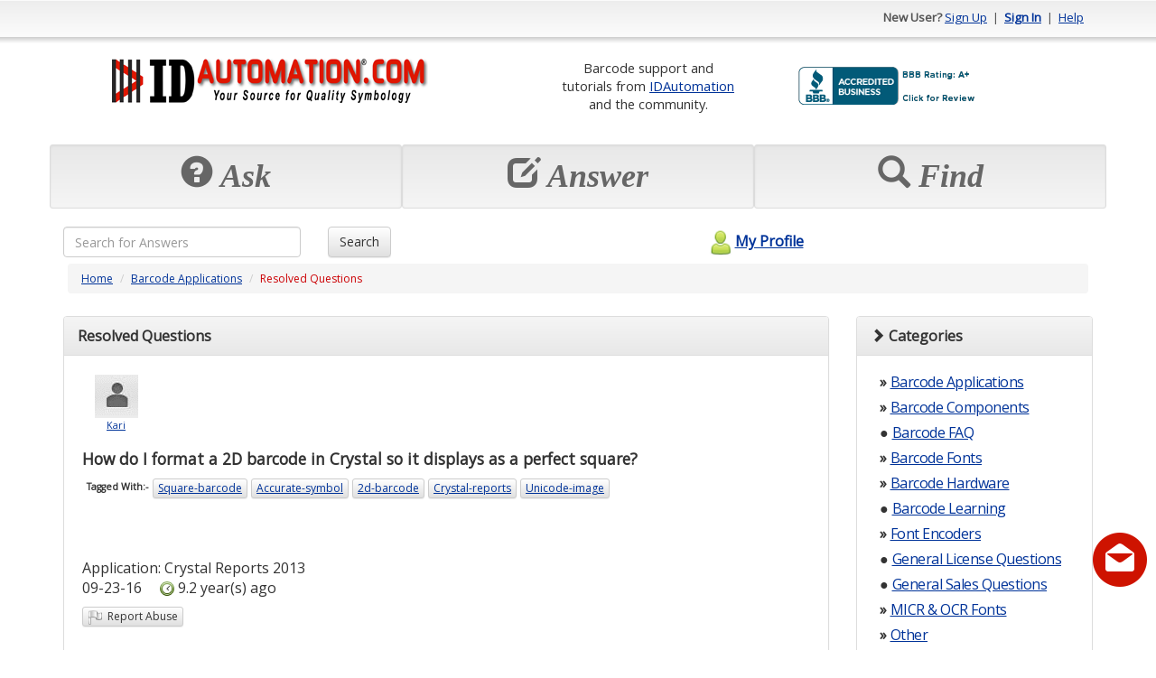

--- FILE ---
content_type: text/html; charset=utf-8
request_url: https://support.idautomation.com/Barcode-Applications/How-do-I-format-a-2D-barcode-in-Crystal-so-it-displays-as-a-perfect-square/_2531
body_size: 137052
content:
<!DOCTYPE html PUBLIC "-//W3C//DTD XHTML 1.0 Transitional//EN" "http://www.w3.org/TR/xhtml1/DTD/xhtml1-transitional.dtd"><html>

<head>
    <meta charset="utf-8">
    <meta http-equiv="X-UA-Compatible" content="IE=edge">
    <meta name="viewport" content="width=device-width, initial-scale=1">
    <meta http-equiv="X-UA-Compatible" content="IE=EmulateIE7" />
    <title>How do I format a 2D barcode in Crystal so it displays as a perfect square?</title><meta name="description" content="" /><meta content="text/html; charset=utf-8" http-equiv="Content-Type" /><link href="/themes/theme_b.css" media="screen" rel="stylesheet" type="text/css" />
<link href="https://ajax.googleapis.com/ajax/libs/dojo/1.4/dijit/themes/tundra/tundra.css" media="screen" rel="stylesheet" type="text/css" />	<!--Favicon -->
	<link rel="icon" type="image/png" href="https://support.idautomation.com/images/favicon/idautomation.com.png">
	<!-- Latest compiled and minified CSS -->
	<link rel="stylesheet" href="https://maxcdn.bootstrapcdn.com/bootstrap/3.3.7/css/bootstrap.min.css" integrity="sha384-BVYiiSIFeK1dGmJRAkycuHAHRg32OmUcww7on3RYdg4Va+PmSTsz/K68vbdEjh4u" crossorigin="anonymous">
	<!-- Optional theme -->
	<link rel="stylesheet" href="https://maxcdn.bootstrapcdn.com/bootstrap/3.3.7/css/bootstrap-theme.min.css" integrity="sha384-rHyoN1iRsVXV4nD0JutlnGaslCJuC7uwjduW9SVrLvRYooPp2bWYgmgJQIXwl/Sp" crossorigin="anonymous">
    <!-- jQuery (necessary for Bootstrap's JavaScript plugins) -->
  <script src="https://ajax.googleapis.com/ajax/libs/jquery/1.12.4/jquery.min.js"></script>	
	<!-- Latest compiled and minified JavaScript -->
	<script src="https://maxcdn.bootstrapcdn.com/bootstrap/3.3.7/js/bootstrap.min.js" integrity="sha384-Tc5IQib027qvyjSMfHjOMaLkfuWVxZxUPnCJA7l2mCWNIpG9mGCD8wGNIcPD7Txa" crossorigin="anonymous"></script>	
	<script type="text/javascript" src="/scripts/mootools.js"></script>
<script type="text/javascript" src="/scripts/default.js"></script><script src="https://ajax.googleapis.com/ajax/libs/dojo/1.6.2/dojo/dojo.xd.js" djConfig="parseOnLoad:true"></script>	
	<script>
	window.onload = function(){ 
		$('[data-toggle="tooltip"]').tooltip(); 
    }
	</script>
      
    <script type="text/javascript"> 
        window.onload = function(){
            new SmoothScroll();
                    }
    </script>    
        
      
</head>

<body class="tundra">
<div class="container" id="maincontainer">
    <script type="text/javascript" src="/scripts/tooltip/wz_tooltip.js"></script>
				
				<div class="row" id="topheader" style="height: 50px;">
	            	<div class="col-sm-6 hidden-xs">
																													           		</div>
					<div class="col-sm-6 col-xs-12 text-right">					
															<strong>New User?</strong> 
								<a href="/register">Sign Up</a> 
								&nbsp;|&nbsp; <a href="/login"><strong>Sign In</strong></a> 
								&nbsp;|&nbsp; <a href="/help">Help</a>
												</div>
	      </div>
				<!-- Logo and placehoder1 -->
        <div style="padding-top: 10px;padding-bottom: 10px;" >
          <div class="row" >
            <div class="col-sm-5 col-xs-12 text-center">
              <!-- start# logo code -->
              <div class="text-center">
                <table class="table table-condensed table-borderless"><tr><td  align="center"><a href="https://www.idautomation.com/">
<img class="img-responsive" src="https://support.idautomation.com/images/idautomation/Forum-IDAutomation-Logo.png" alt="IDAutomation Logo" height="49" /> </a><link rel="SHORTCUT ICON" href="https://www.idautomation.com/idautomation.com.ico"></td></tr></table>              </div>
              <!-- end# logo code -->
            </div>
                          <div class="col-sm-7 col-xs-12 text-center">
                <table class="table table-condensed table-borderless"><tr>
<td style="font-size:11pt; vertical-align:middle" align="center">
Barcode support and<br>
tutorials from <a href="https://www.idautomation.com/">
IDAutomation</a> <br>and 
the community.</td>
<td style="vertical-align:middle">
<a title="Click for the Business Review of IDAutomation.com, Inc., a Computers Hardware, Software & Services in Tampa FL" href="https://www.bbb.org/west-florida/business-reviews/computers-hardware-software-and-services/idautomationcom-in-tampa-fl-62002911#sealclick"><img class="img-responsive" alt="Click for the BBB Business Review of this Computers Hardware, Software & Services in Tampa FL" style="border: 0;" src="https://support.idautomation.com/images/idautomation/bbb.png" /></a>
</tr>
</table><!-- BEGIN ProvideSupport.com Graphics Chat Button Code -->
<div id="cigPUP" style="z-index:100;position:absolute"></div><div id="scgPUP" style="display:inline;position:fixed;z-index:9999;top:10%;right:0%;"></div><div id="sdgPUP" style="display:none"></div><script type="text/javascript">var segPUP=document.createElement("script");segPUP.type="text/javascript";var segPUPs=(location.protocol.indexOf("https")==0?"https":"http")+"://image.providesupport.com/js/02ta1yhiux4hm0a00dce563roo/safe-standard.js?ps_h=gPUP&ps_t="+new Date().getTime();setTimeout("segPUP.src=segPUPs;document.getElementById('sdgPUP').appendChild(segPUP)",1)</script><noscript><div style="display:inline"><a href="http://www.providesupport.com?messenger=02ta1yhiux4hm0a00dce563roo">Live Customer Service</a></div></noscript>
<!-- END ProvideSupport.com Graphics Chat Button Code -->              </div>
                      </div>
        </div>
				<!-- End -->
				
				<!-- Three top boxes -->
				<div class="row" >
					<div class="col-xs-4 well well-sm">
						<div class="botheaderpanel" action="askquestion">
              <div class="text-center">
                <span class="displaytext hidden-sm hidden-md hidden-lg" style="font-size: 20px;"><span class="glyphicon glyphicon-question-sign"></span>&nbsp;Ask</span>
                <span class="displaytext hidden-xs" style="font-size: 36px;"><span class="glyphicon glyphicon-question-sign"></span>&nbsp;Ask</span>
              </div>
													</div>
					</div>
          
					<div class="col-xs-4 well well-sm">
						<div class="botheaderpanel" action="answerquestion">
							<div id="answerimg"></div>            					
							<div class="text-center">
                <span class="displaytext hidden-sm hidden-md hidden-lg" style="font-size: 20px;"><span class="glyphicon glyphicon-edit"></span>&nbsp;Answer</span>
                <span class="displaytext hidden-xs" style="font-size: 36px;"><span class="glyphicon glyphicon-edit"></span>&nbsp;Answer</span>
              </div>
													</div>
					</div>
          
					<div class="col-xs-4 well well-sm">
            <div class="botheaderpanel" action="discover">
              <div id="discoverimg"></div>            					
              <div class="text-center">
                <span class="displaytext hidden-sm hidden-md hidden-lg" style="font-size: 20px;"><span class="glyphicon glyphicon-search"></span>&nbsp;Find</span>
                <span class="displaytext hidden-xs" style="font-size: 36px;"><span class="glyphicon glyphicon-search"></span>&nbsp;Find</span>
              </div>
                          </div>
					</div>
				
				</div>
				<!-- End -->

	      <script type="text/javascript">
				<!--
					$$('div.botheaderpanel').each(function(el){
						el.addEvent('click', function(){
							switch($(this).getProperty('action')){
								case 'askquestion' : {
																		location.href = "/login/resumeurl/%252Fask";
																		break;
								}
								case 'answerquestion' : {
																		//updated the answerquestion to default to the answer question tab using 'show' => 'open' brj 1/31/2012
									location.href = '/category/All+Categories/0/open';
									break;
								}
								case 'discover' : {
									location.href = '/category/All+Categories/0';
									break;
								}
							}
						});
					});
									//-->
	            </script>                
			
			  <form id="searchfrm" method="get" class="form-inline" action="/search">
					<div class="row">
				<div class="col-xs-9 col-sm-3 text-left">
				  <input  type="text" class="form-control" style="width:100% !important;" name="searchcriteria" maxlength="255" placeholder="Search for Answers">
				</div>

				<div class="col-xs-3 col-sm-3 text-left">
				  <button type="submit" class="btn btn-default">Search</button>
				</div>
						<div class="col-xs-4 text-center hidden-xs">
							<a id="myprofilelink" href="/login">
																								<img alt="" src="/themes/theme_b/myprofilelogo.png" border="0" style="vertical-align: middle; padding-bottom: 3px;" />My Profile							</a>				
						</div>
					</div>
			  </form>  		
	        <div class="row">
				<div class="col-lg-12">
					
<div id="navpanel">
  <ol class="breadcrumb">
    <li><a href="/">Home</a></li>
          <li><a href="/category/Barcode+Applications/4">Barcode Applications</a></li>
        <li><span class="pagetitle">Resolved Questions</span></li>
  </ol>
</div>



<div class="row">

  <div class="col-md-9">  
  
	  
    <div class="panel panel-default">
      <div class="panel-heading">
                  <span class="question_displaytext"><strong>Resolved Questions</strong></span>
                <!-- AddThis Button BEGIN -->
<!-- UPDATE 2022.09.11
        <span class="pull-right">
            <a href="http://www.addthis.com/bookmark.php?v=250&pub=xa-4a5294c2200e3131" onmouseover="return addthis_open(this, '', '[URL]', 'How do I format a 2D barcode in Crystal so it displays as a perfect square?')" onmouseout="addthis_close()" onclick="return addthis_sendto()"><img src="https://s7.addthis.com/static/btn/lg-bookmark-en.gif" width="125" height="16" alt="Bookmark and Share" style="border:0"/></a><script type="text/javascript" src="https://s7.addthis.com/js/250/addthis_widget.js?pub=xa-4a5294c2200e3131"></script>
        </span>           
-->			
<!-- AddThis Button END -->
      </div>
      <div class="panel-body ">    

        <form id="frm" method="post">
          <input type="hidden" name="posted" value="1" />
          <input type="hidden" name="frmAction" id="frmAction" />
          <input type="hidden" name="ansid" id="ansid" />
                        <table class="table table-condensed table-borderless">
              <tr>
                <td align="left" valign="top" style="padding-left: 5px;" class="wrapword">
					<div style="width: 75px;">	
					<div class="text-center">	
                                      <a href="/profile/Kari">
													<img alt="" src="/images/defaultpic.gif" style="border: solid 1px white;" border="0" />
											</a>				  
                  				  <br>
                  <a href="/profile/Kari"><span style="font-size: 8pt;">Kari</span></a>				
				  </div>
				  </div>
                  <span class="pull-right"></span>
                  
				  				  
				  
                  <h1 style="font-size: 13pt;">
                    <strong>How do I format a 2D barcode in Crystal so it displays as a perfect square?</strong>		
                  </h1>
                                                      <div class="tagcontainer" style="padding: 0px;">                                
                    <ul style="list-style-type: none; margin: 0px; padding: 0px;">
                        <li style="background-color: transparent; border: none;"><strong>Tagged With:-</strong></li>
                                            <span onmouseover="Tip('Click to view questions related to this tag')" onmouseout="UnTip()"><a class="btn btn-xs btn-default" href="/tag/Square-barcode">Square-barcode</a></span>
                                            <span onmouseover="Tip('Click to view questions related to this tag')" onmouseout="UnTip()"><a class="btn btn-xs btn-default" href="/tag/Accurate-symbol">Accurate-symbol</a></span>
                                            <span onmouseover="Tip('Click to view questions related to this tag')" onmouseout="UnTip()"><a class="btn btn-xs btn-default" href="/tag/2d-barcode">2d-barcode</a></span>
                                            <span onmouseover="Tip('Click to view questions related to this tag')" onmouseout="UnTip()"><a class="btn btn-xs btn-default" href="/tag/Crystal-reports">Crystal-reports</a></span>
                                            <span onmouseover="Tip('Click to view questions related to this tag')" onmouseout="UnTip()"><a class="btn btn-xs btn-default" href="/tag/Unicode-image">Unicode-image</a></span>
                     
                    </ul>
                    <br>
                  </div>
                                    
                                    <!-- if there is source, then add text area. if not, then do not add -->
                  
                  <!--BRJ #46 9/11/2012 -->
                  <div>
                    <br>
                                                          </div>

                  <!--BRJ #51 12/5/2012 -->
                  <div>
                    <br>
                                        Application:  
                                        Crystal Reports 2013                  </div>

                              
            
                                                        
                    
                    <!-- #LM 2019-02-08 Attachments -->
                                
                                      
                  <p>
                    <!--#38 BRJ 6/28/12 Added viewcount to pull from maincontroller Views: 210  This will allow us to see how many views each question has-->
                    <!--#54 BRJ Added posted on date to question -->
                    <!-- LM 2019-02-03 -->
					                      <span class="postedon"> 09-23-16	</span> &nbsp;&nbsp;&nbsp;   <img alt="" src="/images/clock.png" style="vertical-align: middle" /> <span class="postedon">9.2 year(s) ago	&nbsp;&nbsp;&nbsp;
                                              </span>
                    <!-- LM 2019-02-03 -->					
                  </p>
                                                                              
                                                      <div class="ba.rs" onmouseover="Tip('Click to view all comments')" onmouseout="UnTip()">
                                            <div class="btn btn-default btn-xs reportabuse" qaid="2531" action="reportabuse_question" >
                        <img alt="" src="/images/greportabuse.png" style="vertical-align: middle" />&nbsp;&nbsp;Report Abuse                      </div>
                  </div>                            
                  <div style="clear: both"></div>						
                </td>
              </tr>

            </table>

                        <br />
            <table class="table table-condensed table-borderless" id="bestanswerpanel">
              <tr><td colspan="2">&nbsp;</td></tr>
              <tr>
                <td align="left" style="padding-left: 10px;" valign="top">
				<div style="width: 75px;">
					<div class="text-center">
				                                    <img alt="" src="/datastore/dimages/c7515a1aa9b3df5704092f2f5b923afe.png" />
                                    <br />
                  <span style="font-size: 8pt;">Brant</span>	
				</div>
				</div>
				
                  <p style="margin-top: 0px;"><span class="question_displaytext"><strong>Best Answer</strong></span></p>
                  The font &quot;Courier New&quot; tends to create a wider 2D symbol and &quot;Consolas&quot; tends to create a taller symbol in 2D Matrix barcode types that use the <a href="https://www.barcodefaq.com/knowledge-base/unicode-image-barcode-generation/" target="_blank">Unicode Image</a>, such as the <a href="https://www.idautomation.com/barcode-components/native-crystal-reports-generator/" target="_blank">Native Barcode Generator for Crystal Reports</a>. In Crystal Reports, a taller symbol can be shortened by changing the line spacing. For example, if &quot;Consolas&quot; is creating a symbol that is too tall, set the line spacing under the Paragraph tab to .95 or another size that creates the square symbol.<br />
 <img alt="image" class="img-responsive" src="https://support.idautomation.com/datastore/photos/photo_5d9ce2a3a3973.png" />				  
				  				  
				  
                  <br /><br />  <!--#60 BRJ The next two lines-->
				   
                  <img alt="" src="/images/clock.png" style="vertical-align: middle" /> <span class="postedon">Posted 9.2 year(s) ago</span>
                  <br /><br />

                  <div class="ba.rs withrating">
                    <div class="btn btn-default btn-xs thumbsup" ansid="4156"   action="thumbsup" style="width: 60px;">(<span class="thumbsup_count">0</span>) <img alt="" src="/images/gthumbs_up.png" style="vertical-align: middle" /></div>
                    <div class="btn btn-default btn-xs thumbsdown" ansid="4156" action="thumbsdown" style="width: 60px; border-left: dotted 1px #ccc;">(<span class="thumbsdown_count">0</span>) <img alt="" src="/images/gthumbs_down.png" style="vertical-align: middle" /></div>
                                        <div class="btn btn-default btn-xs reportabuse" qaid="4156" action="reportabuse_answer" style="padding-left: 3px; border-left: dotted 1px #ccc;"><img alt="" src="/images/greportabuse.png" style="vertical-align: middle" />&nbsp;&nbsp;Report Abuse</div>							
                  </div>
                  <div style="clear: both"></div>
                                                                            </td>
              </tr>	
              <tr><td colspan="2">&nbsp;</td></tr>		
            </table>			
            



          <div id="questionactionbar">
                              <div class="btn btn-default btn-xs" action="login" style="border-right: dotted 1px #ccc;" tooltip="If you find this question interesting, click to rate."><img alt="" src="/images/star.png" style="vertical-align: middle" /> Find Interesting</div>
                &nbsp;<div class="btn btn-default btn-xs" action="login" style="border-right: dotted 1px #ccc;" tooltip="If you find this solution interesting, let others know."><img alt="" src="/images/email.png" style="vertical-align: middle" /> Email to Others</div>
                &nbsp;<div class="btn btn-default btn-xs" action="login" style="border-right: dotted 1px #ccc;" tooltip="Can access all bookmarked questions from My Profile"><img alt="" src="/images/bookmark.png" style="vertical-align: middle" /> Bookmark</div>
                &nbsp;<div class="btn btn-default btn-xs" action="login" tooltip="Informs you when an answer is posted for this question"><img alt="" src="/images/answeralert.png" style="vertical-align: middle" /> Subscribe to Answer Alert</div>        
                      
          </div>
              <div id="qcomments_container" >
                  <div id="qcomments_container_header" style="height:">
                      <span style="float: left;">
                          <a id="addqcommentlink" href="javascript: void(0);" onclick="location.href='/login';"><img alt="" src="/images/bttn_add.png" style="vertical-align: middle;" border="0" /> Add Comment</a>
                      </span>
                      <span style="float: right;">
                          <a id="closeqcommentcontainer" href="javascript: void(0);" onclick="$('qcomments_container').setStyle('display','none')"><img alt="" src="/images/scancel.png" style="vertical-align: middle;" border="0" /> Close</a>
                      </span>    
                      <div style="clear: both;"></div>
                      <div id="dialogholder_qcomment"></div>
                  </div>  
                                        <div style="padding: 15px; text-align: center;">
                          <span style="font-size: 9pt;"><strong>No comments yet.</strong> &nbsp;&nbsp;&nbsp; Be the first to comment.</span>
                      </div>
                        
              </div>
                                            <div style="padding: 10px;">
                  <div style="padding: 10px;">
                    <span style="float: left">
                                                                                                  <span class="question_displaytext"><strong>Other Answers</strong></span> (9)    
                                                                                    </span>
                    <span style="float: right"></span>
                    <br />
                  </div>
                </div>
                								
                  <div class="answerpanel">
                    <table class="table table-condensed table-borderless">
                      <tr>
						
                        <td align="left" style="padding-left: 10px; padding-top: 5px;" valign="top">
							<div style="width: 75px;">
							<div class="text-center">
                                                      <a href="/profile/Kari"><img alt="" src="/images/defaultpic.gif" style="border: solid 1px white;" border="0" /></a>
                                                    <br />
                          <span style="font-size: 8pt;">Kari</span>	

							</div>
							</div>						
                                                                    Brant:<br />
<br />
Thanks for the info, this has really helped format the barcode as requested by my customer.						    <!--#60  The next two liness-->
                            
                          <br /><br />
                          <img alt="" src="/images/clock.png" style="vertical-align: middle" /> <span class="answerpanel_postedon">Posted 9.2 year(s) ago</span>
                          <br /><br />                                
                          <div class="ba.rs withrating">
                            <div class="btn btn-default btn-xs thumbsup" ansid="4157" action="thumbsup" style="width: 60px;">(<span class="thumbsup_count">0</span>) <img alt="" src="/images/gthumbs_up.png" style="vertical-align: middle" /></div>
                            <div class="btn btn-default btn-xs thumbsdown" ansid="4157" action="thumbsdown" style="width: 60px; border-left: dotted 1px #ccc;">(<span class="thumbsdown_count">0</span>) <img alt="" src="/images/gthumbs_down.png" style="vertical-align: middle" /></div>
                                                                          <div class="btn btn-default btn-xs reportabuse" qaid="4157" action="reportabuse_answer" style="border-left: dotted 1px #ccc;">&nbsp;<img alt="" src="/images/greportabuse.png" style="vertical-align: middle" />&nbsp;&nbsp;Report Abuse</div>							
                          </div>
                          <div style="clear: both"></div>
                                          										  
                                          
                                                        <button class="btn btn-default btn-xs frmbttn" type="button" onclick="autosubscribe();">
                              <img alt="" src="/images/adminicon.png" style="vertical-align: middle;" />&nbsp;
                              Answer or Comment                             </button>											  
                           <!-- 
&& $this->formdata->question->isresolved == false

-->
											  
                                                                          
                                                  </td>
                      </tr>			
                    </table> 
                  </div>
                								
                  <div class="answerpanel">
                    <table class="table table-condensed table-borderless">
                      <tr>
						
                        <td align="left" style="padding-left: 10px; padding-top: 5px;" valign="top">
							<div style="width: 75px;">
							<div class="text-center">
                                                      <a href="/profile/Kari"><img alt="" src="/images/defaultpic.gif" style="border: solid 1px white;" border="0" /></a>
                                                    <br />
                          <span style="font-size: 8pt;">Kari</span>	

							</div>
							</div>						
                                                                    Thank you.						    <!--#60  The next two liness-->
                            
                          <br /><br />
                          <img alt="" src="/images/clock.png" style="vertical-align: middle" /> <span class="answerpanel_postedon">Posted 9.2 year(s) ago</span>
                          <br /><br />                                
                          <div class="ba.rs withrating">
                            <div class="btn btn-default btn-xs thumbsup" ansid="4151" action="thumbsup" style="width: 60px;">(<span class="thumbsup_count">0</span>) <img alt="" src="/images/gthumbs_up.png" style="vertical-align: middle" /></div>
                            <div class="btn btn-default btn-xs thumbsdown" ansid="4151" action="thumbsdown" style="width: 60px; border-left: dotted 1px #ccc;">(<span class="thumbsdown_count">0</span>) <img alt="" src="/images/gthumbs_down.png" style="vertical-align: middle" /></div>
                                                                          <div class="btn btn-default btn-xs reportabuse" qaid="4151" action="reportabuse_answer" style="border-left: dotted 1px #ccc;">&nbsp;<img alt="" src="/images/greportabuse.png" style="vertical-align: middle" />&nbsp;&nbsp;Report Abuse</div>							
                          </div>
                          <div style="clear: both"></div>
                                          										  
                                          
                                                        <button class="btn btn-default btn-xs frmbttn" type="button" onclick="autosubscribe();">
                              <img alt="" src="/images/adminicon.png" style="vertical-align: middle;" />&nbsp;
                              Answer or Comment                             </button>											  
                           <!-- 
&& $this->formdata->question->isresolved == false

-->
											  
                                                                          
                                                  </td>
                      </tr>			
                    </table> 
                  </div>
                								
                  <div class="answerpanel">
                    <table class="table table-condensed table-borderless">
                      <tr>
						
                        <td align="left" style="padding-left: 10px; padding-top: 5px;" valign="top">
							<div style="width: 75px;">
							<div class="text-center">
                                                      <a href="/profile/Ben+"><img alt="" src="/datastore/dimages/a0c40402a132d55de733227cdf5862e2.gif" border="0" /></a>
                                                    <br />
                          <span style="font-size: 8pt;">Ben </span>	

							</div>
							</div>						
                                                                    Because the Native Generator uses blocks to build the barcode, it may have a slight difference from the normal square. You can try adjusting the spacing of the barcode object properties. If not, consider using a barcode font such as the <a href="https://www.idautomation.com/barcode-fonts/2d/datamatrix/" target="_blank">Data Matrix Font and Encoder</a>.						    <!--#60  The next two liness-->
                            
                          <br /><br />
                          <img alt="" src="/images/clock.png" style="vertical-align: middle" /> <span class="answerpanel_postedon">Posted 9.2 year(s) ago</span>
                          <br /><br />                                
                          <div class="ba.rs withrating">
                            <div class="btn btn-default btn-xs thumbsup" ansid="4150" action="thumbsup" style="width: 60px;">(<span class="thumbsup_count">0</span>) <img alt="" src="/images/gthumbs_up.png" style="vertical-align: middle" /></div>
                            <div class="btn btn-default btn-xs thumbsdown" ansid="4150" action="thumbsdown" style="width: 60px; border-left: dotted 1px #ccc;">(<span class="thumbsdown_count">0</span>) <img alt="" src="/images/gthumbs_down.png" style="vertical-align: middle" /></div>
                                                                          <div class="btn btn-default btn-xs reportabuse" qaid="4150" action="reportabuse_answer" style="border-left: dotted 1px #ccc;">&nbsp;<img alt="" src="/images/greportabuse.png" style="vertical-align: middle" />&nbsp;&nbsp;Report Abuse</div>							
                          </div>
                          <div style="clear: both"></div>
                                          										  
                                          
                                                        <button class="btn btn-default btn-xs frmbttn" type="button" onclick="autosubscribe();">
                              <img alt="" src="/images/adminicon.png" style="vertical-align: middle;" />&nbsp;
                              Answer or Comment                             </button>											  
                           <!-- 
&& $this->formdata->question->isresolved == false

-->
											  
                                                                          
                                                  </td>
                      </tr>			
                    </table> 
                  </div>
                								
                  <div class="answerpanel">
                    <table class="table table-condensed table-borderless">
                      <tr>
						
                        <td align="left" style="padding-left: 10px; padding-top: 5px;" valign="top">
							<div style="width: 75px;">
							<div class="text-center">
                                                      <a href="/profile/Kari"><img alt="" src="/images/defaultpic.gif" style="border: solid 1px white;" border="0" /></a>
                                                    <br />
                          <span style="font-size: 8pt;">Kari</span>	

							</div>
							</div>						
                                                                    Attached is a screenshot. <img alt="image" class="img-responsive" src="https://support.idautomation.com/datastore/photos/photo_57e5964fdf805.gif" />						    <!--#60  The next two liness-->
                            
                          <br /><br />
                          <img alt="" src="/images/clock.png" style="vertical-align: middle" /> <span class="answerpanel_postedon">Posted 9.2 year(s) ago</span>
                          <br /><br />                                
                          <div class="ba.rs withrating">
                            <div class="btn btn-default btn-xs thumbsup" ansid="4149" action="thumbsup" style="width: 60px;">(<span class="thumbsup_count">0</span>) <img alt="" src="/images/gthumbs_up.png" style="vertical-align: middle" /></div>
                            <div class="btn btn-default btn-xs thumbsdown" ansid="4149" action="thumbsdown" style="width: 60px; border-left: dotted 1px #ccc;">(<span class="thumbsdown_count">0</span>) <img alt="" src="/images/gthumbs_down.png" style="vertical-align: middle" /></div>
                                                                          <div class="btn btn-default btn-xs reportabuse" qaid="4149" action="reportabuse_answer" style="border-left: dotted 1px #ccc;">&nbsp;<img alt="" src="/images/greportabuse.png" style="vertical-align: middle" />&nbsp;&nbsp;Report Abuse</div>							
                          </div>
                          <div style="clear: both"></div>
                                          										  
                                          
                                                        <button class="btn btn-default btn-xs frmbttn" type="button" onclick="autosubscribe();">
                              <img alt="" src="/images/adminicon.png" style="vertical-align: middle;" />&nbsp;
                              Answer or Comment                             </button>											  
                           <!-- 
&& $this->formdata->question->isresolved == false

-->
											  
                                                                          
                                                  </td>
                      </tr>			
                    </table> 
                  </div>
                								
                  <div class="answerpanel">
                    <table class="table table-condensed table-borderless">
                      <tr>
						
                        <td align="left" style="padding-left: 10px; padding-top: 5px;" valign="top">
							<div style="width: 75px;">
							<div class="text-center">
                                                      <a href="/profile/Ben+"><img alt="" src="/datastore/dimages/a0c40402a132d55de733227cdf5862e2.gif" border="0" /></a>
                                                    <br />
                          <span style="font-size: 8pt;">Ben </span>	

							</div>
							</div>						
                                                                    Attach a screenshot of the issue. When using the Native Generator, sometimes the barcode is not a complete square due to the spacing of the blocks used to create it. However, until I see the barcode, I cannot confirm. <br />
<br />
Attach the barcode to this post or send to us: <a href="https://www.idautomation.com/about-us/contact-us/" target="_blank">Contact Us</a>						    <!--#60  The next two liness-->
                            
                          <br /><br />
                          <img alt="" src="/images/clock.png" style="vertical-align: middle" /> <span class="answerpanel_postedon">Posted 9.2 year(s) ago</span>
                          <br /><br />                                
                          <div class="ba.rs withrating">
                            <div class="btn btn-default btn-xs thumbsup" ansid="4148" action="thumbsup" style="width: 60px;">(<span class="thumbsup_count">0</span>) <img alt="" src="/images/gthumbs_up.png" style="vertical-align: middle" /></div>
                            <div class="btn btn-default btn-xs thumbsdown" ansid="4148" action="thumbsdown" style="width: 60px; border-left: dotted 1px #ccc;">(<span class="thumbsdown_count">0</span>) <img alt="" src="/images/gthumbs_down.png" style="vertical-align: middle" /></div>
                                                                          <div class="btn btn-default btn-xs reportabuse" qaid="4148" action="reportabuse_answer" style="border-left: dotted 1px #ccc;">&nbsp;<img alt="" src="/images/greportabuse.png" style="vertical-align: middle" />&nbsp;&nbsp;Report Abuse</div>							
                          </div>
                          <div style="clear: both"></div>
                                          										  
                                          
                                                        <button class="btn btn-default btn-xs frmbttn" type="button" onclick="autosubscribe();">
                              <img alt="" src="/images/adminicon.png" style="vertical-align: middle;" />&nbsp;
                              Answer or Comment                             </button>											  
                           <!-- 
&& $this->formdata->question->isresolved == false

-->
											  
                                                                          
                                                  </td>
                      </tr>			
                    </table> 
                  </div>
                								
                  <div class="answerpanel">
                    <table class="table table-condensed table-borderless">
                      <tr>
						
                        <td align="left" style="padding-left: 10px; padding-top: 5px;" valign="top">
							<div style="width: 75px;">
							<div class="text-center">
                                                      <a href="/profile/Kari"><img alt="" src="/images/defaultpic.gif" style="border: solid 1px white;" border="0" /></a>
                                                    <br />
                          <span style="font-size: 8pt;">Kari</span>	

							</div>
							</div>						
                                                                    I believe I'm trying to create a Data Matrix bar code.						    <!--#60  The next two liness-->
                            
                          <br /><br />
                          <img alt="" src="/images/clock.png" style="vertical-align: middle" /> <span class="answerpanel_postedon">Posted 9.2 year(s) ago</span>
                          <br /><br />                                
                          <div class="ba.rs withrating">
                            <div class="btn btn-default btn-xs thumbsup" ansid="4147" action="thumbsup" style="width: 60px;">(<span class="thumbsup_count">0</span>) <img alt="" src="/images/gthumbs_up.png" style="vertical-align: middle" /></div>
                            <div class="btn btn-default btn-xs thumbsdown" ansid="4147" action="thumbsdown" style="width: 60px; border-left: dotted 1px #ccc;">(<span class="thumbsdown_count">0</span>) <img alt="" src="/images/gthumbs_down.png" style="vertical-align: middle" /></div>
                                                                          <div class="btn btn-default btn-xs reportabuse" qaid="4147" action="reportabuse_answer" style="border-left: dotted 1px #ccc;">&nbsp;<img alt="" src="/images/greportabuse.png" style="vertical-align: middle" />&nbsp;&nbsp;Report Abuse</div>							
                          </div>
                          <div style="clear: both"></div>
                                          										  
                                          
                                                        <button class="btn btn-default btn-xs frmbttn" type="button" onclick="autosubscribe();">
                              <img alt="" src="/images/adminicon.png" style="vertical-align: middle;" />&nbsp;
                              Answer or Comment                             </button>											  
                           <!-- 
&& $this->formdata->question->isresolved == false

-->
											  
                                                                          
                                                  </td>
                      </tr>			
                    </table> 
                  </div>
                								
                  <div class="answerpanel">
                    <table class="table table-condensed table-borderless">
                      <tr>
						
                        <td align="left" style="padding-left: 10px; padding-top: 5px;" valign="top">
							<div style="width: 75px;">
							<div class="text-center">
                                                      <a href="/profile/Ben+"><img alt="" src="/datastore/dimages/a0c40402a132d55de733227cdf5862e2.gif" border="0" /></a>
                                                    <br />
                          <span style="font-size: 8pt;">Ben </span>	

							</div>
							</div>						
                                                                    Attach a screenshot of the barcode. Are you creating Data Matrix? PDF417? QR Code?						    <!--#60  The next two liness-->
                            
                          <br /><br />
                          <img alt="" src="/images/clock.png" style="vertical-align: middle" /> <span class="answerpanel_postedon">Posted 9.2 year(s) ago</span>
                          <br /><br />                                
                          <div class="ba.rs withrating">
                            <div class="btn btn-default btn-xs thumbsup" ansid="4146" action="thumbsup" style="width: 60px;">(<span class="thumbsup_count">0</span>) <img alt="" src="/images/gthumbs_up.png" style="vertical-align: middle" /></div>
                            <div class="btn btn-default btn-xs thumbsdown" ansid="4146" action="thumbsdown" style="width: 60px; border-left: dotted 1px #ccc;">(<span class="thumbsdown_count">0</span>) <img alt="" src="/images/gthumbs_down.png" style="vertical-align: middle" /></div>
                                                                          <div class="btn btn-default btn-xs reportabuse" qaid="4146" action="reportabuse_answer" style="border-left: dotted 1px #ccc;">&nbsp;<img alt="" src="/images/greportabuse.png" style="vertical-align: middle" />&nbsp;&nbsp;Report Abuse</div>							
                          </div>
                          <div style="clear: both"></div>
                                          										  
                                          
                                                        <button class="btn btn-default btn-xs frmbttn" type="button" onclick="autosubscribe();">
                              <img alt="" src="/images/adminicon.png" style="vertical-align: middle;" />&nbsp;
                              Answer or Comment                             </button>											  
                           <!-- 
&& $this->formdata->question->isresolved == false

-->
											  
                                                                          
                                                  </td>
                      </tr>			
                    </table> 
                  </div>
                								
                  <div class="answerpanel">
                    <table class="table table-condensed table-borderless">
                      <tr>
						
                        <td align="left" style="padding-left: 10px; padding-top: 5px;" valign="top">
							<div style="width: 75px;">
							<div class="text-center">
                                                      <a href="/profile/Kari"><img alt="" src="/images/defaultpic.gif" style="border: solid 1px white;" border="0" /></a>
                                                    <br />
                          <span style="font-size: 8pt;">Kari</span>	

							</div>
							</div>						
                                                                    I am using ID Automation Native Barcode Generator for Crystal Reports Version 2007.04. I have created the barcode, however, my customer has requested that it be displayed as a squared.						    <!--#60  The next two liness-->
                            
                          <br /><br />
                          <img alt="" src="/images/clock.png" style="vertical-align: middle" /> <span class="answerpanel_postedon">Posted 9.2 year(s) ago</span>
                          <br /><br />                                
                          <div class="ba.rs withrating">
                            <div class="btn btn-default btn-xs thumbsup" ansid="4145" action="thumbsup" style="width: 60px;">(<span class="thumbsup_count">0</span>) <img alt="" src="/images/gthumbs_up.png" style="vertical-align: middle" /></div>
                            <div class="btn btn-default btn-xs thumbsdown" ansid="4145" action="thumbsdown" style="width: 60px; border-left: dotted 1px #ccc;">(<span class="thumbsdown_count">0</span>) <img alt="" src="/images/gthumbs_down.png" style="vertical-align: middle" /></div>
                                                                          <div class="btn btn-default btn-xs reportabuse" qaid="4145" action="reportabuse_answer" style="border-left: dotted 1px #ccc;">&nbsp;<img alt="" src="/images/greportabuse.png" style="vertical-align: middle" />&nbsp;&nbsp;Report Abuse</div>							
                          </div>
                          <div style="clear: both"></div>
                                          										  
                                          
                                                        <button class="btn btn-default btn-xs frmbttn" type="button" onclick="autosubscribe();">
                              <img alt="" src="/images/adminicon.png" style="vertical-align: middle;" />&nbsp;
                              Answer or Comment                             </button>											  
                           <!-- 
&& $this->formdata->question->isresolved == false

-->
											  
                                                                          
                                                  </td>
                      </tr>			
                    </table> 
                  </div>
                								
                  <div class="answerpanel">
                    <table class="table table-condensed table-borderless">
                      <tr>
						
                        <td align="left" style="padding-left: 10px; padding-top: 5px;" valign="top">
							<div style="width: 75px;">
							<div class="text-center">
                                                      <a href="/profile/Ben+"><img alt="" src="/datastore/dimages/a0c40402a132d55de733227cdf5862e2.gif" border="0" /></a>
                                                    <br />
                          <span style="font-size: 8pt;">Ben </span>	

							</div>
							</div>						
                                                                    What IDAutomation product are you using? What type of barcode are you attempting to create?						    <!--#60  The next two liness-->
                            
                          <br /><br />
                          <img alt="" src="/images/clock.png" style="vertical-align: middle" /> <span class="answerpanel_postedon">Posted 9.2 year(s) ago</span>
                          <br /><br />                                
                          <div class="ba.rs withrating">
                            <div class="btn btn-default btn-xs thumbsup" ansid="4144" action="thumbsup" style="width: 60px;">(<span class="thumbsup_count">0</span>) <img alt="" src="/images/gthumbs_up.png" style="vertical-align: middle" /></div>
                            <div class="btn btn-default btn-xs thumbsdown" ansid="4144" action="thumbsdown" style="width: 60px; border-left: dotted 1px #ccc;">(<span class="thumbsdown_count">0</span>) <img alt="" src="/images/gthumbs_down.png" style="vertical-align: middle" /></div>
                                                                          <div class="btn btn-default btn-xs reportabuse" qaid="4144" action="reportabuse_answer" style="border-left: dotted 1px #ccc;">&nbsp;<img alt="" src="/images/greportabuse.png" style="vertical-align: middle" />&nbsp;&nbsp;Report Abuse</div>							
                          </div>
                          <div style="clear: both"></div>
                                          										  
                                          
                                                        <button class="btn btn-default btn-xs frmbttn" type="button" onclick="autosubscribe();">
                              <img alt="" src="/images/adminicon.png" style="vertical-align: middle;" />&nbsp;
                              Answer or Comment                             </button>											  
                           <!-- 
&& $this->formdata->question->isresolved == false

-->
											  
                                                                          
                                                  </td>
                      </tr>			
                    </table> 
                  </div>
                				
				
                                    </form>

      </div>        
    </div>

<script type="application/ld+json">{
    "@context": "https://schema.org",
    "@type": "QAPage",
    "mainEntity": [
        {
            "@type": "Question",
            "name": "How do I format a 2D barcode in Crystal so it displays as a perfect square?",
            "author": {
                "@type": "Person",
                "name": "Kari",
                "url": "/profile/Kari"
            },
            "upvoteCount": 0,
            "text": "",
            "url": "https://support.idautomation.com/Barcode-Applications/How-do-I-format-a-2D-barcode-in-Crystal-so-it-displays-as-a-perfect-square/_2531",
            "answerCount": 10,
            "datePublished": "2016-09-23 11:59:42-05:00",
            "acceptedAnswer": {
                "@type": "Answer",
                "upvoteCount": 0,
                "text": "The font &quot;Courier New&quot; tends to create a wider 2D symbol and &quot;Consolas&quot; tends to create a taller symbol in 2D Matrix barcode types that use the <a href=\"https://www.barcodefaq.com/knowledge-base/unicode-image-barcode-generation/\" target=\"_blank\">Unicode Image</a>, such as the <a href=\"https://www.idautomation.com/barcode-components/native-crystal-reports-generator/\" target=\"_blank\">Native Barcode Generator for Crystal Reports</a>. In Crystal Reports, a taller symbol can be shortened by changing the line spacing. For example, if &quot;Consolas&quot; is creating a symbol that is too tall, set the line spacing under the Paragraph tab to .95 or another size that creates the square symbol.<br />\n <img alt=\"image\" class=\"img-responsive\" src=\"https://support.idautomation.com/datastore/photos/photo_5d9ce2a3a3973.png\" />",
                "datePublished": "1970-01-01 00:00:00-05:00",
                "url": "https://support.idautomation.com/Barcode-Applications/How-do-I-format-a-2D-barcode-in-Crystal-so-it-displays-as-a-perfect-square/_2531#best",
                "author": {
                    "@type": "Person",
                    "name": "Brant",
                    "url": "https://support.idautomation.com/profile/Brant"
                }
            },
            "suggestedAnswer": [
                {
                    "@type": "Answer",
                    "upvoteCount": 0,
                    "text": "Brant:<br />\r\n<br />\r\nThanks for the info, this has really helped format the barcode as requested by my customer.",
                    "url": "https://support.idautomation.com/Barcode-Applications/How-do-I-format-a-2D-barcode-in-Crystal-so-it-displays-as-a-perfect-square/_2531#0",
                    "datePublished": "2016-09-27 12:27:11-05:00",
                    "author": {
                        "@type": "Person",
                        "name": "Kari",
                        "url": "https://support.idautomation.com/profile/Kari"
                    }
                },
                {
                    "@type": "Answer",
                    "upvoteCount": 0,
                    "text": "Thank you.",
                    "url": "https://support.idautomation.com/Barcode-Applications/How-do-I-format-a-2D-barcode-in-Crystal-so-it-displays-as-a-perfect-square/_2531#1",
                    "datePublished": "2016-09-23 17:11:41-05:00",
                    "author": {
                        "@type": "Person",
                        "name": "Kari",
                        "url": "https://support.idautomation.com/profile/Kari"
                    }
                },
                {
                    "@type": "Answer",
                    "upvoteCount": 0,
                    "text": "Because the Native Generator uses blocks to build the barcode, it may have a slight difference from the normal square. You can try adjusting the spacing of the barcode object properties. If not, consider using a barcode font such as the <a href=\"https://www.idautomation.com/barcode-fonts/2d/datamatrix/\" target=\"_blank\">Data Matrix Font and Encoder</a>.",
                    "url": "https://support.idautomation.com/Barcode-Applications/How-do-I-format-a-2D-barcode-in-Crystal-so-it-displays-as-a-perfect-square/_2531#2",
                    "datePublished": "2016-09-23 17:02:29-05:00",
                    "author": {
                        "@type": "Person",
                        "name": "Ben ",
                        "url": "https://support.idautomation.com/profile/Ben "
                    }
                },
                {
                    "@type": "Answer",
                    "upvoteCount": 0,
                    "text": "Attached is a screenshot. <img alt=\"image\" class=\"img-responsive\" src=\"https://support.idautomation.com/datastore/photos/photo_57e5964fdf805.gif\" />",
                    "url": "https://support.idautomation.com/Barcode-Applications/How-do-I-format-a-2D-barcode-in-Crystal-so-it-displays-as-a-perfect-square/_2531#3",
                    "datePublished": "2016-09-23 16:53:46-05:00",
                    "author": {
                        "@type": "Person",
                        "name": "Kari",
                        "url": "https://support.idautomation.com/profile/Kari"
                    }
                },
                {
                    "@type": "Answer",
                    "upvoteCount": 0,
                    "text": "Attach a screenshot of the issue. When using the Native Generator, sometimes the barcode is not a complete square due to the spacing of the blocks used to create it. However, until I see the barcode, I cannot confirm. <br />\n<br />\nAttach the barcode to this post or send to us: <a href=\"https://www.idautomation.com/about-us/contact-us/\" target=\"_blank\">Contact Us</a>",
                    "url": "https://support.idautomation.com/Barcode-Applications/How-do-I-format-a-2D-barcode-in-Crystal-so-it-displays-as-a-perfect-square/_2531#4",
                    "datePublished": "2016-09-23 16:46:57-05:00",
                    "author": {
                        "@type": "Person",
                        "name": "Ben ",
                        "url": "https://support.idautomation.com/profile/Ben "
                    }
                },
                {
                    "@type": "Answer",
                    "upvoteCount": 0,
                    "text": "I believe I'm trying to create a Data Matrix bar code.",
                    "url": "https://support.idautomation.com/Barcode-Applications/How-do-I-format-a-2D-barcode-in-Crystal-so-it-displays-as-a-perfect-square/_2531#5",
                    "datePublished": "2016-09-23 15:59:34-05:00",
                    "author": {
                        "@type": "Person",
                        "name": "Kari",
                        "url": "https://support.idautomation.com/profile/Kari"
                    }
                },
                {
                    "@type": "Answer",
                    "upvoteCount": 0,
                    "text": "Attach a screenshot of the barcode. Are you creating Data Matrix? PDF417? QR Code?",
                    "url": "https://support.idautomation.com/Barcode-Applications/How-do-I-format-a-2D-barcode-in-Crystal-so-it-displays-as-a-perfect-square/_2531#6",
                    "datePublished": "2016-09-23 15:46:56-05:00",
                    "author": {
                        "@type": "Person",
                        "name": "Ben ",
                        "url": "https://support.idautomation.com/profile/Ben "
                    }
                },
                {
                    "@type": "Answer",
                    "upvoteCount": 0,
                    "text": "I am using ID Automation Native Barcode Generator for Crystal Reports Version 2007.04. I have created the barcode, however, my customer has requested that it be displayed as a squared.",
                    "url": "https://support.idautomation.com/Barcode-Applications/How-do-I-format-a-2D-barcode-in-Crystal-so-it-displays-as-a-perfect-square/_2531#7",
                    "datePublished": "2016-09-23 15:16:31-05:00",
                    "author": {
                        "@type": "Person",
                        "name": "Kari",
                        "url": "https://support.idautomation.com/profile/Kari"
                    }
                },
                {
                    "@type": "Answer",
                    "upvoteCount": 0,
                    "text": "What IDAutomation product are you using? What type of barcode are you attempting to create?",
                    "url": "https://support.idautomation.com/Barcode-Applications/How-do-I-format-a-2D-barcode-in-Crystal-so-it-displays-as-a-perfect-square/_2531#8",
                    "datePublished": "2016-09-23 14:56:13-05:00",
                    "author": {
                        "@type": "Person",
                        "name": "Ben ",
                        "url": "https://support.idautomation.com/profile/Ben "
                    }
                }
            ]
        }
    ]
}</script>



	
	    
		
  </div>
  <div class="col-md-3"> 

		
    <!-- Category -->
    <div class="panel panel-default">
      <div class="panel-heading"><i class="glyphicon glyphicon-chevron-right"></i>&nbsp;<b>Categories</b></div>
      <div class="panel-body">
                
        <span class="hidden-xs hidden-sm">
          <ul style="list-style: none; margin: 0px; padding: 0px; margin-left: 5px; margin-right: 3px;">
                        <li class="categoryitem">
              <strong>&#x00bb;</strong> <a href="/category/Barcode+Applications/4">Barcode Applications</a>				
            </li>	
                        <li class="categoryitem">
              <strong>&#x00bb;</strong> <a href="/category/Barcode+Components/2">Barcode Components</a>				
            </li>	
                        <li class="categoryitem">
              <strong>&#x25cf;</strong> <a href="/category/Barcode+FAQ/84">Barcode FAQ</a>				
            </li>	
                        <li class="categoryitem">
              <strong>&#x00bb;</strong> <a href="/category/Barcode+Fonts/35">Barcode Fonts</a>				
            </li>	
                        <li class="categoryitem">
              <strong>&#x00bb;</strong> <a href="/category/Barcode+Hardware/80">Barcode Hardware</a>				
            </li>	
                        <li class="categoryitem">
              <strong>&#x25cf;</strong> <a href="/category/Barcode+Learning/100">Barcode Learning</a>				
            </li>	
                        <li class="categoryitem">
              <strong>&#x00bb;</strong> <a href="/category/Font+Encoders/3">Font Encoders</a>				
            </li>	
                        <li class="categoryitem">
              <strong>&#x25cf;</strong> <a href="/category/General+License+Questions/10">General License Questions</a>				
            </li>	
                        <li class="categoryitem">
              <strong>&#x25cf;</strong> <a href="/category/General+Sales+Questions/9">General Sales Questions</a>				
            </li>	
                        <li class="categoryitem">
              <strong>&#x00bb;</strong> <a href="/category/MICR+%26+OCR+Fonts/16">MICR & OCR Fonts</a>				
            </li>	
                        <li class="categoryitem">
              <strong>&#x00bb;</strong> <a href="/category/Other/20">Other</a>				
            </li>	
                        <li class="categoryitem">
              <strong>&#x25cf;</strong> <a href="/category/Product+Updates/87">Product Updates</a>				
            </li>	
                        <li class="categoryitem">
              <strong>&#x00bb;</strong> <a href="/category/Saas+Hosted+Products/113">Saas Hosted Products</a>				
            </li>	
                      </ul>
        </span>
        <span class=" hidden-md hidden-lg">
                      <strong>&#x00bb;</strong> <a href="/category/Barcode+Applications/4">Barcode Applications</a>				
                      <strong>&#x00bb;</strong> <a href="/category/Barcode+Components/2">Barcode Components</a>				
                      <strong>&#x25cf;</strong> <a href="/category/Barcode+FAQ/84">Barcode FAQ</a>				
                      <strong>&#x00bb;</strong> <a href="/category/Barcode+Fonts/35">Barcode Fonts</a>				
                      <strong>&#x00bb;</strong> <a href="/category/Barcode+Hardware/80">Barcode Hardware</a>				
                      <strong>&#x25cf;</strong> <a href="/category/Barcode+Learning/100">Barcode Learning</a>				
                      <strong>&#x00bb;</strong> <a href="/category/Font+Encoders/3">Font Encoders</a>				
                      <strong>&#x25cf;</strong> <a href="/category/General+License+Questions/10">General License Questions</a>				
                      <strong>&#x25cf;</strong> <a href="/category/General+Sales+Questions/9">General Sales Questions</a>				
                      <strong>&#x00bb;</strong> <a href="/category/MICR+%26+OCR+Fonts/16">MICR & OCR Fonts</a>				
                      <strong>&#x00bb;</strong> <a href="/category/Other/20">Other</a>				
                      <strong>&#x25cf;</strong> <a href="/category/Product+Updates/87">Product Updates</a>				
                      <strong>&#x00bb;</strong> <a href="/category/Saas+Hosted+Products/113">Saas Hosted Products</a>				
                  </span>
              </div>			
    </div>	
  	<!-- END # category index -->
    
    
    
  </div>
  
</div>




<script type="text/javascript">
	
	
	
	//AutoSubscribe when Answer Question Button is clicked BRJ 3/10/2012 for line 329 and 
	 function autosubscribe(){
	 	          
			
					    location.href = '/answer/2531';																							
              
					}
																												
    

	
	
<!--
    Cookie.set('resumeurl', '/Barcode-Applications/How-do-I-format-a-2D-barcode-in-Crystal-so-it-displays-as-a-perfect-square/_2531', {path: ''});
     
	$$('button.bttn_selectbestanswer').each(function(el){
		el.addEvent('click', function(){
			if(confirm('Are you sure ? \n\nThis will resolve the issue and assign answer points.')){
				$('frmAction').value = 'selectbestanswer';
				$('ansid').value = $(this).getProperty('ansid');
				$('frm').submit();
			}	
		});
	});
	$$('div#questionactionbar div').each(function(el){
		el.addEvents({
			'mouseover' : function(){
				$(this).setStyle('background-image', "url(../images/barbackhover.png)");
				Tip($(this).getProperty('tooltip'));
			},
			'mouseout' : function(){
				$(this).setStyle('background', 'transparent');
				UnTip();
			},
			'click' : function(){
				switch($(this).getProperty('action')){
										case 'login' : {
						location.href = '/login';
						break;
					}
									}
			}	
		});
	});
	$$('div.reportabuse').each(function(el){
		el.addEvents({
			'mouseover' : function(){				
				var imgctrl = $E('img', el);
				imgctrl.src = '/images/reportabuse.png';
			},
			'mouseout' : function(){				
				var imgctrl = $E('img', el);
				imgctrl.src = '/images/greportabuse.png';
			},
			'click' : function(){
								location.href = '/login';
								
			}
		});
	});
    $$('div.qcomments').addEvents({
        'mouseover' : function(){
            this.getElement('img').src = '/images/comment.png';
        },     
        'mouseout' : function(){
            this.getElement('img').src = '/images/gcomment.png';
        },
        'click' : function(){            
            if($('qcomments_container').getStyle('display').toLowerCase() == 'none'){
                $('qcomments_container').setStyle('display', 'block'); 
                new Fx.Scroll(window).toElement($('qcomments_container'));
            }
        }    
    });
	$$('div.thumbsup').each(function(el){
		el.addEvents({
			'mouseover' : function(){
				var imgctrl = $E('img', el);
				imgctrl.src = '/images/thumbs_up.png';
			},
			'mouseout' : function(){
				var imgctrl = $E('img', el);
				imgctrl.src = '/images/gthumbs_up.png';
			},
			'click' : function(){
								location.href = '/login';
							}
		});	
	});
	$$('div.thumbsdown').each(function(el){
		el.addEvents({
			'mouseover' : function(){
				var imgctrl = $E('img', this);
				imgctrl.src = '/images/thumbs_down.png';
			},
			'mouseout' : function(){
				var imgctrl = $E('img', this);
				imgctrl.src = '/images/gthumbs_down.png';
			},
			'click' : function(){
								location.href = '/login';
					
			}
		});	
	});   
    
    	//DELETE ANSWER
    $$('button.delanswer').each(function(el){
        el.addEvent('click', function(){
            if(!confirm('Are you sure to delete your answer ?\n\nPoints given on answering the question would be deducted from your total points.'))return;    
            var ansid = $(this).getProperty('ansid');
            var element = $(this);            
            var remotecall = new XHR({
                method: 'get',
                onRequest: function(){
                    codelibrary.screen.show();
                    codelibrary.loadtext.show('Please wait processing your request ...');
                },
                onSuccess: function(){
                    codelibrary.loadtext.hide();
                    try{
                        var response = Json.evaluate(remotecall.response.text);
                        if(response.sessionexpired){
                            alert('Your session has expired.');                                        
                            location.href = '/login';             
                        }else if(response.error){
                            alert(response.errormsg);
                            codelibrary.screen.hide();
                        }else{
                            alert('Successfully deleted your answer');
                            codelibrary.screen.hide();
                            (function(){
                                //removing the delete answer
                                while(element.hasClass('answerpanel') == false){
                                    element = element.getParent();    
                                } 
                                new Fx.Style(element, 'opacity', {duration: 500}).start(0).chain(function(){
                                    element.remove();           
                                });    
                            }).delay(1000);                         
                        }
                    }catch(excep){
                        alert('Request failed. Please re-try again.');
                        codelibrary.screen.hide();
                    }        
                },
                onFailure: function(){
                    codelibrary.loadtext.hide();
                    alert('Request failed. Please re-try again.');
                    codelibrary.screen.hide();
                }
            }).send('/default/main/deleteanswerhandler', 'ansid=' + ansid);
        })            
    });        
    function linkchecker(ctrl){ 
        /*var datatocheck = ctrl.value;
        //you can add more exceptions to array. 
        //All exceptions must be in lowercase. 
        //only add domain for exception, ie, without http:// or, www
        var exceptions = ["tutorteach.com", "tutoranswer.com"];
        var pattern = /\b(http:\/\/)?(www){0,1}[a-z\.-]*(com|net|org|us)(\/){0,1}[a-z0-9\+\.\?=&'",\!]*\b/ig;                                    
        if(pattern.test(datatocheck) == true){                                        
            var searchtext = datatocheck.match(pattern);
            for(excounter = 0; excounter < searchtext.length; excounter++){
                var exceptionfound = false;
                for(counter=0; counter < exceptions.length; counter++){
                    if(searchtext[excounter].indexOf(exceptions[counter]) != -1){
                        exceptionfound = true;
                        break;
                    }    
                }
                if(exceptionfound == false){
                    alert('You are not allowed to post any link reference in question or, answer.');                                        
                    ctrl.value = datatocheck.replace(searchtext[excounter], "");    
                    return true;
                }
            }
        }
        return false;*/
    }
        $('closeqcommentcontainer').addEvent('click', function(){
        $('qcomments_container').setStyle('display', 'none');
    });
    $$('div.addacomment').addEvents({
        'mouseover' : function(){
            $(this).getElement('img').src = '/images/comment.png';
            Tip('Click to view all comments');
        },
        'mouseout' : function(){
            $(this).getElement('img').src = '/images/gcomment.png';
            UnTip();
        },
        'click' : function(){            
            var ansid = $(this).getProperty('ansid');
            $$("div.addacomment[ansid='" + ansid + "']").setStyles({
                'background-color' : '#333',
                'color' : '#fff'    
            });             
            $$("div.acomments_container[ansid='" + ansid + "']").setStyle('display', 'block');       
            var container = $E("div.acomments_container[ansid='" + ansid + "']");
            //setting height for all object tag
            container.getElements("object").each(function(el){
                var width = el.offsetWidth;
                var height = 3/4*width;
                el.style.height = height + 'px';
                if(!window.ie){
                    //setting embed height too
                    var embedtag = el.getElement("embed");
                    height = embedtag.offsetWidth*(3/4);
                    embedtag.style.height = height + 'px';
                }  
            });                
        }
    });
    $$('a.addacomment_link').addEvents({
        'mouseover' : function(){Tip('Click to add new comment for the answer');},
        'mouseout' : function(){UnTip();},
        'click' : function(){
                        location.href = '/login';
                    }
    });
    $$('a.hideacomment_link').addEvents({
        'mouseover' : function(){Tip('Click to hide the comments');},
        'mouseout' : function(){UnTip();}, 
        'click' : function(){
            var ansid = $(this).getProperty('ansid');
            $$("div.acomments_container[ansid='" + ansid + "']").setStyle('display', 'none');
            $$("div.addacomment[ansid='" + ansid + "']").setStyles({
               'background-color' : 'transparent',
               'color' : 'black' 
            });
        }
    });
    
    //-->
</script>


<div id="emailfriendscontainer">
  
<div class="row">
  <div class="col-md-12">
    
    <div class="panel panel-default">
      <div class="panel-heading">
        <img alt="" src="/images/people.png" style="vertical-align: middle"> Email this question link to friends      </div>  
      <div class="panel-body ">
        
 	<form id="emailfriendsfrm" method="post" onsubmit="return false;" class="form form-inline">
		<input type="hidden" name="quesid" value="2531" />
		<input type="hidden" name="questitle" value="How do I format a 2D barcode in Crystal so it displays as a perfect square?" />
		<table class="table table-condensed table-borderless">
			<tr>
				<td align="left" >
					<span style="color: #333; font-size: 8pt;">You must enter an email address, if name is entered or vice-versa for each friend.</span>
				</td>
			</tr>
			<tr>
				<td align="left" style="color: #666; font-size: 10pt; padding-top: 10px;">
					Friend #1 - <input id="name_f1" name="name[f1]" field="name" focused="0" type="text" class="form-control textbox" style="color: #aaa; width: 150px;" value="Enter Name" /> <input name="email[f1]" field="email" focused="0" type="text" class="form-control textbox" style="color: #aaa; width: 250px;" value="Enter Email-Address" />
				</td>
			</tr>
			<tr>
				<td align="left" style="color: #666; font-size: 10pt;">
					Friend #2 - <input name="name[f2]" field="name" focused="0" type="text" class="form-control textbox" style="color: #aaa; width: 150px;" value="Enter Name" /> <input name="email[f2]" field="email" focused="0" type="text" class="form-control textbox" style="color: #aaa; width: 250px;" value="Enter Email-Address" />
				</td>
			</tr>
			<tr>
				<td align="left" style="color: #666; font-size: 10pt;">
					Friend #3 - <input name="name[f3]" field="name" focused="0" type="text" class="form-control textbox" style="color: #aaa; width: 150px;" value="Enter Name" /> <input name="email[f3]" field="email" focused="0" type="text" class="form-control textbox" style="color: #aaa; width: 250px;" value="Enter Email-Address" />
				</td>
			</tr>
			<tr>
				<td align="left" style="color: #666; font-size: 10pt;">
					Friend #4 - <input name="name[f4]" field="name" focused="0" type="text" class="form-control xtbox" style="color: #aaa; width: 150px;" value="Enter Name" /> <input name="email[f4]" field="email" focused="0" type="text" class="form-control textbox" style="color: #aaa; width: 250px;" value="Enter Email-Address" />
				</td>
			</tr>
			<tr>
				<td align="left" style="color: #666; font-size: 10pt; padding-bottom: 5px;">
					Friend #5 - <input name="name[f5]" field="name" focused="0" type="text" class="form-control extbox" style="color: #aaa; width: 150px;" value="Enter Name" /> <input name="email[f5]" field="email" focused="0" type="text" class="form-control textbox" style="color: #aaa; width: 250px;" value="Enter Email-Address" />
				</td>
			</tr>
            			<tr>
				<td align="left" style="padding-bottom: 5px; background: url(/images/border.gif) top repeat-x; padding-top: 5px;">					
                                        <div style="padding: 5px;">
                        <center id="recaptcha"></center>
                        <script type="text/javascript" src="https://www.google.com/recaptcha/api/js/recaptcha_ajax.js"></script>
                        <script type="text/javascript">
                        //<!--
                            function createCaptcha(){
                                Recaptcha.create("6LeIC1gUAAAAALWUjP8s5ISdAuzK7SZhdFTkt7Yi", "recaptcha");
                            }
                        //-->
                        </script>
                    </div>
                    				</td>
			</tr>
            			
			<tr>
				<td align="right" style="padding-top: 10px; background: url(/images/border.gif) top repeat-x;">
					<button id="bttn_sendemail" class="btn btn-success btn-sm frmbttn" type="submit"><i class="glyphicon glyphicon-ok"></i>&nbsp;<span style="color: #069; font-size: 9pt;">Send!</button>
					<button id="bttn_cancel" class="btn btn-default btn-sm frmbttn" type="button"><i class="glyphicon glyphicon-remove"></i>&nbsp;<span style="color: #069; font-size: 9pt;">Cancel</button>
				</td>
			</tr>            
		</table>
	</form>	       
        
        
        
      </div>  
    </div>  
  </div>  
</div>  
  
  
  
  
  
  
  

	<script type="text/javascript">
	<!--
                var captchaenabled = true;
        		$('bttn_cancel').addEvent('click', function(){
			var dialog = $('emailfriendscontainer');
			new Fx.Style(dialog, 'opacity', {duration: 500}).start(0).chain(function(){
				$$('div#emailfriendscontainer input.textbox').each(function(el){					
					if(el.getProperty("field") == 'name'){
						el.setStyle('color', '#aaa');
						el.value = 'Enter Name';
					}else if(el.getProperty("field") == 'email'){
						el.setStyle('color', '#aaa');
						el.value = 'Enter Email-Address';
					}else{
						el.value = '';
					}
				});
				dialog.setStyles({"display" : "none", "opacity" : 1});
				codelibrary.screen.hide();
                $('recaptcha').innerHTML = '';
			});
		});
		$$('div#emailfriendscontainer input.textbox').each(function(el){
			if(el.getProperty('field') == 'name' || el.getProperty('field') == 'email'){
				el.addEvents({
					'focus' : function(){
						if(this.value.trim().toLowerCase() == 'enter name' || this.value.trim().toLowerCase() == 'enter email-address'){
							$(this).setStyle('color', '#333');
							this.value = "";
						}	
					},
					'blur' : function(){
						if(this.value.trim().length == 0){
							$(this).setStyle('color', '#aaa');
							if($(this).getProperty('field') == 'name'){
								this.value = 'Enter Name';
							}else{
								this.value = 'Enter Email-Address';	
							}
						}
					}
				});
			}
		})
		$('emailfriendscontainer').addEvent('keyup', function(event){
			var ev = new Event(event);			
			if(ev.key == 'esc'){
				$('bttn_cancel').click();
			}
		});
		$('bttn_sendemail').addEvent('click', function(){
			var dialog = $('emailfriendscontainer');
			var remotecall = new XHR({
				method: 'post',
				onRequest: function(){
					dialog.setStyle('visibility', 'hidden');
					codelibrary.loadtext.show("Please wait processing your request ...");
				},
				onSuccess: function(){
					try{
						var response = Json.evaluate(remotecall.response.text);
						codelibrary.loadtext.hide();
						if(response.sessionexpired){
							alert("Your session has expired.");
							location.href = '/login';
						}else if(response.error){
							alert(response.errormsg);
							dialog.setStyle('visibility', 'visible');
							$('name_f1').focus();
                            Recaptcha.reload();
						}else{
							alert("Email(s) sent successfully.");
							location.href = location.href;
                            $('recaptcha').innerHTML = '';
						}
					}catch(excep){
						codelibrary.loadtext.hide();
						alert("Request failed. Please re-try again.");
						dialog.setStyle('visibility', 'visible');
						$('name_f1').focus();
                        Recaptcha.reload();
					}
				},
				onFailure: function(){
					codelibrary.loadtext.hide();
					alert("Request failed. Please re-try again.");
					dialog.setStyle('visibility', 'visible');
					$('name_f1').focus();
				}
			}).send('/default/main/emailfriendshandler', $('emailfriendsfrm').toQueryString());
		});
	//-->
	</script>
</div>
<div id="addqcommentcontainer" style="width: 96%; position: relative; margin-top: 5px;">
    <form id="addcommentfrm" method="post" onsubmit="return false;">
        <input type="hidden" name="quesid" value="2531" />
        <table style="width: 100%;">
            <tr>
                <td align="left" style="padding-bottom: 5px; background-image: url('/images/border.gif'); background-position: bottom; background-repeat: repeat-x;">
                    <img alt="" src="/images/comment.png" style="vertical-align: middle;" /> &nbsp;&nbsp;<strong>Your comment on this question</strong>
                </td>
            </tr>
            <tr>    
                <td align="center" style="padding-top: 3px; padding-bottom: 10px; background-image: url('/images/border.gif'); background-position: bottom; background-repeat: repeat-x;">
                    <div class="formattingtoolbarcontainer" style="text-align: left">
                        <div id="formattingtoolbar">
                            <img class="formattingtoolbar_buttons" onclick="formattingtoolbar.buttons.FormatText.show($('addqcommentcontainer'))" alt="" src="/images/toolbar/formattext.png" onmouseover="Tip('Format Text')" onmouseout="UnTip()" />&nbsp;&nbsp;|&nbsp;&nbsp;
                            <img class="formattingtoolbar_buttons" onclick="formattingtoolbar.buttons.addLink.show($('addqcommentcontainer'))" src="/images/toolbar/link.png" onmouseover="Tip('Add Link')" onmouseout="UnTip()" />&nbsp;
                            <img class="formattingtoolbar_buttons" onclick="formattingtoolbar.buttons.addPhoto.show($('addqcommentcontainer'))" src="/images/toolbar/photo.png" onmouseover="Tip('Add Image')" onmouseout="UnTip()" />&nbsp;
                            <img class="formattingtoolbar_buttons" onclick="formattingtoolbar.buttons.addVideo.show($('addqcommentcontainer'))" src="/images/toolbar/video.png" onmouseover="Tip('Add YouTube Video')" onmouseout="UnTip()" />&nbsp;&nbsp;|&nbsp;&nbsp;
                            <!--
                            <img class="formattingtoolbar_buttons smileybuttons" onclick="formattingtoolbar.buttons.addSimlely('smile')" src="/images/emotions/smile.gif" onmouseover="Tip('SMILE: Insert this smiley')" onmouseout="UnTip()" />&nbsp;
                            <img class="formattingtoolbar_buttons smileybuttons" onclick="formattingtoolbar.buttons.addSimlely('biggrin')" src="/images/emotions/biggrin.gif" onmouseover="Tip('BIG GRIN: Insert this smiley')" onmouseout="UnTip()" />&nbsp;
                            <img class="formattingtoolbar_buttons smileybuttons" onclick="formattingtoolbar.buttons.addSimlely('lol')" src="/images/emotions/lol.gif" onmouseover="Tip('LOL: Insert this smiley')" onmouseout="UnTip()" />&nbsp;
                            <img class="formattingtoolbar_buttons smileybuttons" onclick="formattingtoolbar.buttons.addSimlely('sad')" src="/images/emotions/sad.gif" onmouseover="Tip('SAD: Insert this smiley')" onmouseout="UnTip()" />&nbsp;
                            <img class="formattingtoolbar_buttons smileybuttons" onclick="formattingtoolbar.buttons.addSimlely('sadno')" src="/images/emotions/sadno.gif" onmouseover="Tip('SAD NO: Insert this smiley')" onmouseout="UnTip()" />&nbsp;
                            <img class="formattingtoolbar_buttons smileybuttons" onclick="formattingtoolbar.buttons.addSimlely('bleh')" src="/images/emotions/bleh.gif" onmouseover="Tip('BLEH: Insert this smiley')" onmouseout="UnTip()" />&nbsp;
                            <img class="formattingtoolbar_buttons smileybuttons" onclick="formattingtoolbar.buttons.addSimlely('happyyes')" src="/images/emotions/happyyes.gif" onmouseover="Tip('HAPPY YES: Insert this smiley')" onmouseout="UnTip()" />&nbsp;
                            <img class="formattingtoolbar_buttons smileybuttons" onclick="formattingtoolbar.buttons.addSimlely('happyno')" src="/images/emotions/happyno.gif" onmouseover="Tip('HAPPY NO: Insert this smiley')" onmouseout="UnTip()" />&nbsp;
                            <img class="formattingtoolbar_buttons smileybuttons" onclick="formattingtoolbar.buttons.addSimlely('unsure')" src="/images/emotions/unsure.gif" onmouseover="Tip('UNSURE: Insert this smiley')" onmouseout="UnTip()" />&nbsp;
                            <img class="formattingtoolbar_buttons smileybuttons" onclick="formattingtoolbar.buttons.addSimlely('cool')" src="/images/emotions/cool.gif" onmouseover="Tip('COOL: Insert this smiley')" onmouseout="UnTip()" />&nbsp;
                            <img class="formattingtoolbar_buttons smileybuttons" onclick="formattingtoolbar.buttons.addSimlely('mad')" src="/images/emotions/mad.gif" onmouseover="Tip('MAD: Insert this smiley')" onmouseout="UnTip()" />&nbsp;
                            <img class="formattingtoolbar_buttons smileybuttons" onclick="formattingtoolbar.buttons.addSimlely('wink')" src="/images/emotions/wink.gif" onmouseover="Tip('WINK: Insert this smiley')" onmouseout="UnTip()" />&nbsp;
                            <img class="formattingtoolbar_buttons smileybuttons" onclick="formattingtoolbar.buttons.addSimlely('sweat')" src="/images/emotions/sweat.gif" onmouseover="Tip('SWEAT: Insert this smiley')" onmouseout="UnTip()" />&nbsp;
                            -->
                        </div>
                        <div actioncontainer="formattext" class="formattingtoolbaractioncontainer" style="display: block;">
                            <div style="float: right;"><img alt="" src="/images/scancel.png" style="cursor: pointer;" onclick="formattingtoolbar.buttons.FormatText.hide()" onmouseover="Tip('Click to close')" onmouseout="UnTip()" /></div>
                            <img class="formattext_buttons" onclick="formattingtoolbar.buttons.FormatText.makeBold()" alt="bold" src="/images/toolbar/bold.png" onmouseover="Tip('Bold Text')" onmouseout="UnTip()" />&nbsp;
                            <img class="formattext_buttons" onclick="formattingtoolbar.buttons.FormatText.makeItalic()" alt="italic" src="/images/toolbar/italic.png" onmouseover="Tip('Italic Text')" onmouseout="UnTip()" />&nbsp;
                            <img class="formattext_buttons" onclick="formattingtoolbar.buttons.FormatText.makeUnderline()" alt="underline" src="/images/toolbar/underline.png" onmouseover="Tip('Underline Text')" onmouseout="UnTip()" />&nbsp;
                            <img class="formattext_buttons" onclick="formattingtoolbar.buttons.FormatText.makeStrike()" alt="strike" src="/images/toolbar/strike.png" onmouseover="Tip('Strike Text')" onmouseout="UnTip()" />&nbsp;&nbsp;&nbsp;&nbsp;&nbsp;&nbsp;
                            <img class="formattext_buttons" onclick="formattingtoolbar.buttons.FormatText.makeBigger()" alt="big" src="/images/toolbar/biggertext.png" onmouseover="Tip('Bigger Text')" onmouseout="UnTip()" />&nbsp;
                            <img class="formattext_buttons" onclick="formattingtoolbar.buttons.FormatText.makeSmaller()" alt="small" src="/images/toolbar/smalltext.png" onmouseover="Tip('Smaller Text')" onmouseout="UnTip()" />&nbsp;&nbsp;&nbsp;&nbsp;&nbsp;&nbsp;
                            <img class="formattext_buttons" onclick="formattingtoolbar.buttons.FormatText.makeSuperscript()" alt="superscript" src="/images/toolbar/superscript.png" onmouseover="Tip('Superscript Text')" onmouseout="UnTip()" />&nbsp;
                            <img class="formattext_buttons" onclick="formattingtoolbar.buttons.FormatText.makeSubscript()" alt="subscript" src="/images/toolbar/subscript.png" onmouseover="Tip('Subscript Text')" onmouseout="UnTip()" />&nbsp;
                            <div style="clear: both;"></div>
                        </div>
                        <div actioncontainer="addlink" class="formattingtoolbaractioncontainer">
                            <table style="width: 100%;" cellpadding="5">
                                <tr>
                                    <td colspan="3" align="left" style="border-bottom: dotted 1px #aaa; padding: 5px;">
                                        <img alt="" src="/images/toolbar/link.png" style="vertical-align: middle;" />&nbsp;
                                        <em>
                                            Allows to add a link.
                                             
                                            Added links would only be converted to actual clickable link, when the domain of the link is white-listed by administrator.
                                                                                    </em>
                                    </td>
                                </tr>
                                <tr>
                                    <td align="left" style="width: 60px;" valign="top"><strong>Caption</strong></td>
                                    <td align="center" style="width: 5px;" valign="top"><strong>:</strong></td>
                                    <td align="left">
                                        <input class="" name="linkcaption" type="text" style="width: 95%;" />
                                    </td>
                                </tr>
                                <tr>
                                    <td align="left" style="width: 60px;" valign="top"><strong>Link URL</strong></td>
                                    <td align="center" style="width: 5px;" valign="top"><strong>:</strong></td>
                                    <td align="left">
                                        <input name="linkurl" type="text" style="width: 95%;" /><br />
                                        <em>(Must starts with "http://")</em>
                                    </td>
                                </tr>
                                <tr>
                                    <td align="right" colspan="3" style="border-top: dotted 1px #aaa; padding-top: 10px;">
                                        <a href="javascript:void(0);" onclick="formattingtoolbar.buttons.addLink.add($('addqcommentcontainer'))"><img alt="" src="/images/sok.png" style="border: none; vertical-align: middle;" /> Add</a>&nbsp;&nbsp;|&nbsp;&nbsp;<a href="javascript:void(0);" onclick="formattingtoolbar.buttons.addLink.hide($('addqcommentcontainer'))"><img alt="" src="/images/scancel.png" style="border: none; vertical-align: middle;" /> Cancel</a>
                                    </td>
                                </tr>
                            </table>
                        </div>
                        <div actioncontainer="addphoto" class="formattingtoolbaractioncontainer">
                            <table style="width: 100%" cellpadding="5">
                                <tr>
                                    <td colspan="3" align="left" style="border-bottom: dotted 1px #aaa; padding: 5px;">
                                        <img alt="" src="/images/toolbar/photo.png" style="vertical-align: middle;" />&nbsp;
                                        <em>Allow to insert an image. Must be among the following file types - *.jpg, *.gif, *.png &amp; *.bmp.</em>
                                    </td>
                                </tr>
                                <tr>
                                    <td align="left" style="width: 60px;" valign="top"><strong>Image Url</strong></td>
                                    <td align="center" style="width: 5px;" valign="top"><strong>:</strong></td>
                                    <td align="left">
                                        <input name="imageurl" type="text" class="textbox" style="width: 80%;" />&nbsp;
                                         
                                        <a href="javascript:void(0);" onclick="formattingtoolbar.buttons.addPhoto.uploadPhoto($('addqcommentcontainer'))"><img alt="" src="/images/upload.png" border="0" /> Upload New</a>
                                                                                <br />
                                        <em>(Image url must always starts with " http:// ")</em> 
                                    </td>  
                                </tr>
                                <tr>
                                    <td align="left" style="width: 60px;" valign="top"><strong>Width</strong></td>
                                    <td align="center" style="width: 5px;" valign="top"><strong>:</strong></td>
                                    <td align="left">
                                        <input name="imagewidth" type="text" class="textbox" style="width: 60px; text-align: center;" value="0" /> pixels<br /> 
                                        <em>(Must not be greater than 450px. Enter 0px for no resize)</em>
                                    </td>  
                                </tr>
                                <tr>
                                    <td align="right" colspan="3" style="border-top: dotted 1px #aaa; padding-top: 10px;">
                                        <a href="javascript:void(0);" onclick="formattingtoolbar.buttons.addPhoto.add($('addqcommentcontainer'))"><img alt="" src="/images/sok.png" style="border: none; vertical-align: middle;" /> Add</a>&nbsp;&nbsp;|&nbsp;&nbsp;<a href="javascript:void(0);" onclick="formattingtoolbar.buttons.addPhoto.hide($('addqcommentcontainer'))"><img alt="" src="/images/scancel.png" style="border: none; vertical-align: middle;" /> Cancel</a>
                                    </td>
                                </tr>
                            </table> 
                        </div>
                        <div actioncontainer="addvideo" class="formattingtoolbaractioncontainer">
                            <table style="width: 100%;" cellpadding="5">
                                <tr>
                                     <td colspan="3" align="left" style="border-bottom: dotted 1px #aaa; padding: 5px;">
                                        <img alt="" src="/images/toolbar/video.png" style="vertical-align: middle;" />&nbsp;
                                        <em>Allow to insert YouTube video. Insert the video embed code.</em>
                                    </td>
                                </tr>
                                <tr>
                                    <td align="left" style="width: 75px;" valign="top"><strong>Embed Code</strong></td>
                                    <td align="center" style="width: 5px;" valign="top"><strong>:</strong></td>
                                    <td align="left">
                                        <textarea name="youtubevideo" style="width: 95%; height: 75px;"></textarea> 
                                    </td>  
                                </tr>
                                <tr>
                                    <td align="right" colspan="3" style="border-top: dotted 1px #aaa; padding-top: 10px;">
                                        <a href="javascript:void(0);" onclick="formattingtoolbar.buttons.addVideo.add($('addqcommentcontainer'))"><img alt="" src="/images/sok.png" style="border: none; vertical-align: middle;" /> Add</a>&nbsp;&nbsp;|&nbsp;&nbsp;<a href="javascript:void(0);" onclick="formattingtoolbar.buttons.addVideo.hide($('addqcommentcontainer'))"><img alt="" src="/images/scancel.png" style="border: none; vertical-align: middle;" /> Cancel</a>
                                    </td>
                                </tr>
                            </table>     
                        </div>
                    </div>
                   <textarea name="comment" style="width: 100%; height: 100px;" onkeyup="if(this.value.length <= 5000){$('qcommentcharcount').setHTML(this.value.length);}else{this.value = this.value.toString().substr(0, 5000);}"></textarea>
                    <div style="padding: 3px; font-size: 8pt;">
                        <span style="float: left;">
                            Up to 5000 Characters are allowed.
                        </span>
                        <span style="float: right;">
                            <strong>Current Count:</strong> <span id="qcommentcharcount">0</span>
                        </span>
                        <div style="clear: both;"></div>
                    </div>
                </td>
            </tr>
            <tr>
                <td align="right" style="padding-top: 3px; font-size: 9pt;">
                    <button onclick="addqcommentWidget.save(this)" type="button"><img alt="" src="/images/ok.png" style="vertical-align: middle;" /> Add</button>
                    <button onclick="addqcommentWidget.cancel()" type="button"><img alt="" src="/images/cancel.png" style="vertical-align: middle;" /> Cancel</button>
                </td>
            </tr>
        </table>            
    </form>
    <script type="text/javascript">
    <!--
        $('addqcommentcontainer').getElement("textarea[name='comment']").addEvents({
            'click' : function(){ makeTextSelection(this); },
            'keyup' : function(){ makeTextSelection(this); },
            'dblclick' : function(){ makeTextSelection(this); } 
        });
        addqcommentWidget = {
            dialog : $('addqcommentcontainer'),
            isDisplayed : false,
                    }
    //-->    
    </script>
</div>
<div id="addacommentcontainer" style="width: 96%; position: relative; margin-top: 5px; margin-bottom: 5px;">
    <form id="addacommentfrm" method="post" onsubmit="return false;">
        <input type="hidden" name="ansid" />
        <table style="width: 100%;">
            <tr>
                <td align="left" style="padding-bottom: 5px; background-image: url('/images/border.gif'); background-position: bottom; background-repeat: repeat-x;">
                    <img alt="" src="/images/comment.png" style="vertical-align: middle;" /> &nbsp;&nbsp;<strong>Your comment on this answer</strong>
                </td>
            </tr>
            <tr>    
                <td align="center" style="padding-top: 3px; padding-bottom: 10px; background-image: url('/images/border.gif'); background-position: bottom; background-repeat: repeat-x;">
                    <div class="formattingtoolbarcontainer" style="text-align: left">
                        <div id="formattingtoolbar">
                            <img class="formattingtoolbar_buttons" onclick="formattingtoolbar.buttons.FormatText.show($('addacommentcontainer'))" alt="" src="/images/toolbar/formattext.png" onmouseover="Tip('Format Text')" onmouseout="UnTip()" />&nbsp;&nbsp;|&nbsp;&nbsp;
                            <img class="formattingtoolbar_buttons" onclick="formattingtoolbar.buttons.addLink.show($('addacommentcontainer'))" src="/images/toolbar/link.png" onmouseover="Tip('Add Link')" onmouseout="UnTip()" />&nbsp;
                            <img class="formattingtoolbar_buttons" onclick="formattingtoolbar.buttons.addPhoto.show($('addacommentcontainer'))" src="/images/toolbar/photo.png" onmouseover="Tip('Add Image')" onmouseout="UnTip()" />&nbsp;
                            <img class="formattingtoolbar_buttons" onclick="formattingtoolbar.buttons.addVideo.show($('addacommentcontainer'))" src="/images/toolbar/video.png" onmouseover="Tip('Add YouTube Video')" onmouseout="UnTip()" />&nbsp;&nbsp;|&nbsp;&nbsp;
                        </div>
                        <div actioncontainer="formattext" class="formattingtoolbaractioncontainer" style="display: block;">
                            <div style="float: right;"><img alt="" src="/images/scancel.png" style="cursor: pointer;" onclick="formattingtoolbar.buttons.FormatText.hide($('addacommentcontainer'))" onmouseover="Tip('Click to close')" onmouseout="UnTip()" /></div>
                            <img class="formattext_buttons" onclick="formattingtoolbar.buttons.FormatText.makeBold()" alt="bold" src="/images/toolbar/bold.png" onmouseover="Tip('Bold Text')" onmouseout="UnTip()" />&nbsp;
                            <img class="formattext_buttons" onclick="formattingtoolbar.buttons.FormatText.makeItalic()" alt="italic" src="/images/toolbar/italic.png" onmouseover="Tip('Italic Text')" onmouseout="UnTip()" />&nbsp;
                            <img class="formattext_buttons" onclick="formattingtoolbar.buttons.FormatText.makeUnderline()" alt="underline" src="/images/toolbar/underline.png" onmouseover="Tip('Underline Text')" onmouseout="UnTip()" />&nbsp;
                            <img class="formattext_buttons" onclick="formattingtoolbar.buttons.FormatText.makeStrike()" alt="strike" src="/images/toolbar/strike.png" onmouseover="Tip('Strike Text')" onmouseout="UnTip()" />&nbsp;&nbsp;&nbsp;&nbsp;&nbsp;&nbsp;
                            <img class="formattext_buttons" onclick="formattingtoolbar.buttons.FormatText.makeBigger()" alt="big" src="/images/toolbar/biggertext.png" onmouseover="Tip('Bigger Text')" onmouseout="UnTip()" />&nbsp;
                            <img class="formattext_buttons" onclick="formattingtoolbar.buttons.FormatText.makeSmaller()" alt="small" src="/images/toolbar/smalltext.png" onmouseover="Tip('Smaller Text')" onmouseout="UnTip()" />&nbsp;&nbsp;&nbsp;&nbsp;&nbsp;&nbsp;
                            <img class="formattext_buttons" onclick="formattingtoolbar.buttons.FormatText.makeSuperscript()" alt="superscript" src="/images/toolbar/superscript.png" onmouseover="Tip('Superscript Text')" onmouseout="UnTip()" />&nbsp;
                            <img class="formattext_buttons" onclick="formattingtoolbar.buttons.FormatText.makeSubscript()" alt="subscript" src="/images/toolbar/subscript.png" onmouseover="Tip('Subscript Text')" onmouseout="UnTip()" />&nbsp;
                            <div style="clear: both;"></div>
                        </div>
                        <div actioncontainer="addlink" class="formattingtoolbaractioncontainer">
                            <table style="width: 100%;" cellpadding="5">
                                <tr>
                                    <td colspan="3" align="left" style="border-bottom: dotted 1px #aaa; padding: 5px;">
                                        <img alt="" src="/images/toolbar/link.png" style="vertical-align: middle;" />&nbsp;
                                        <em>
                                            Allow you to add a link.
                                             
                                            Added links would only be converted to actual clickable link, when the domain of the link is white-listed by administrator.
                                                                                    </em>
                                    </td>
                                </tr>
                                <tr>
                                    <td align="left" style="width: 60px;" valign="top"><strong>Caption</strong></td>
                                    <td align="center" style="width: 5px;" valign="top"><strong>:</strong></td>
                                    <td align="left">
                                        <input class="" name="linkcaption" type="text" style="width: 95%;" />
                                    </td>
                                </tr>
                                <tr>
                                    <td align="left" style="width: 60px;" valign="top"><strong>Link URL</strong></td>
                                    <td align="center" style="width: 5px;" valign="top"><strong>:</strong></td>
                                    <td align="left">
                                        <input name="linkurl" type="text" style="width: 95%;" /><br />
                                        <em>(Must start with "http://" or "https://")</em>
                                    </td>
                                </tr>
                                <tr>
                                    <td align="right" colspan="3" style="border-top: dotted 1px #aaa; padding-top: 10px;">
                                        <a href="javascript:void(0);" onclick="formattingtoolbar.buttons.addLink.add($('addacommentcontainer'))"><img alt="" src="/images/sok.png" style="border: none; vertical-align: middle;" /> Add</a>&nbsp;&nbsp;|&nbsp;&nbsp;<a href="javascript:void(0);" onclick="formattingtoolbar.buttons.addLink.hide($('addacommentcontainer'))"><img alt="" src="/images/scancel.png" style="border: none; vertical-align: middle;" /> Cancel</a>
                                    </td>
                                </tr>
                            </table>
                        </div>
                        <div actioncontainer="addphoto" class="formattingtoolbaractioncontainer">
                            <table style="width: 100%" cellpadding="5">
                                <tr>
                                    <td colspan="3" align="left" style="border-bottom: dotted 1px #aaa; padding: 5px;">
                                        <img alt="" src="/images/toolbar/photo.png" style="vertical-align: middle;" />&nbsp;
                                        <em>Allow to insert an image. Must be among the following file types - *.jpg, *.gif, *.png &amp; *.bmp.</em>
                                    </td>
                                </tr>
                                <tr>
                                    <td align="left" style="width: 60px;" valign="top"><strong>Image Url</strong></td>
                                    <td align="center" style="width: 5px;" valign="top"><strong>:</strong></td>
                                    <td align="left">
                                        <input name="imageurl" type="text" class="textbox" style="width: 80%;" />&nbsp;
                                         
                                        <a href="javascript:void(0);" onclick="formattingtoolbar.buttons.addPhoto.uploadPhoto($('addacommentcontainer'))"><img alt="" src="/images/upload.png" border="0" /> Upload New</a>
                                                                                <br />
                                        <em>(Image url must always start with "http://" or "https://")</em> 
                                    </td>  
                                </tr>
                                <tr>
                                    <td align="left" style="width: 60px;" valign="top"><strong>Width</strong></td>
                                    <td align="center" style="width: 5px;" valign="top"><strong>:</strong></td>
                                    <td align="left">
                                        <input name="imagewidth" type="text" class="textbox" style="width: 60px; text-align: center;" value="0" /> pixels<br /> 
                                        <em>(Must not be greater than 450px. Enter 0px for no resize)</em>
                                    </td>  
                                </tr>
                                <tr>
                                    <td align="right" colspan="3" style="border-top: dotted 1px #aaa; padding-top: 10px;">
                                        <a href="javascript:void(0);" onclick="formattingtoolbar.buttons.addPhoto.add($('addacommentcontainer'))"><img alt="" src="/images/sok.png" style="border: none; vertical-align: middle;" /> Add</a>&nbsp;&nbsp;|&nbsp;&nbsp;<a href="javascript:void(0);" onclick="formattingtoolbar.buttons.addPhoto.hide($('addacommentcontainer'))"><img alt="" src="/images/scancel.png" style="border: none; vertical-align: middle;" /> Cancel</a>
                                    </td>
                                </tr>
                            </table> 
                        </div>
                        <div actioncontainer="addvideo" class="formattingtoolbaractioncontainer">
                            <table style="width: 100%;" cellpadding="5">
                                <tr>
                                     <td colspan="3" align="left" style="border-bottom: dotted 1px #aaa; padding: 5px;">
                                        <img alt="" src="/images/toolbar/video.png" style="vertical-align: middle;" />&nbsp;
                                        <em>Allow to insert YouTube video. Insert the video embed code.</em>
                                    </td>
                                </tr>
                                <tr>
                                    <td align="left" style="width: 75px;" valign="top"><strong>Embed Code</strong></td>
                                    <td align="center" style="width: 5px;" valign="top"><strong>:</strong></td>
                                    <td align="left">
                                        <textarea name="youtubevideo" style="width: 95%; height: 75px;"></textarea> 
                                    </td>  
                                </tr>
                                <tr>
                                    <td align="right" colspan="3" style="border-top: dotted 1px #aaa; padding-top: 10px;">
                                        <a href="javascript:void(0);" onclick="formattingtoolbar.buttons.addVideo.add($('addacommentcontainer'))"><img alt="" src="/images/sok.png" style="border: none; vertical-align: middle;" /> Add</a>&nbsp;&nbsp;|&nbsp;&nbsp;<a href="javascript:void(0);" onclick="formattingtoolbar.buttons.addVideo.hide($('addacommentcontainer'))"><img alt="" src="/images/scancel.png" style="border: none; vertical-align: middle;" /> Cancel</a>
                                    </td>
                                </tr>
                            </table>     
                        </div>
                    </div>
                    <textarea name="comment" style="width: 100%; height: 100px;" onkeyup="if(this.value.length <= 5000){$('acommentcharcount').setHTML(this.value.length);}else{this.value = this.value.toString().substr(0, 5000);}"></textarea>
                    <div style="padding: 3px; font-size: 8pt;">
                        <span style="float: left;">
                            Up to 5000 characters are allowed.
                        </span>
                        <span style="float: right;">
                            <strong>Current Count:</strong> <span id="acommentcharcount">0</span>
                        </span>
                        <div style="clear: both;"></div>
                    </div>
                </td>
            </tr>
            <tr>
                <td align="right" style="padding-top: 3px; font-size: 9pt;">
                    <button onclick="addacommentWidget.save(this)" type="button"><img alt="" src="/images/ok.png" style="vertical-align: middle;" /> Add</button>
                    <button onclick="addacommentWidget.cancel()" type="button"><img alt="" src="/images/cancel.png" style="vertical-align: middle;" /> Cancel</button>
                </td>
            </tr>
        </table>            
    </form>
    <script type="text/javascript">
    <!--
        $('addacommentcontainer').getElement("textarea[name='comment']").addEvents({
            'click' : function(){ makeTextSelection(this); },
            'keyup' : function(){ makeTextSelection(this); },
            'dblclick' : function(){ makeTextSelection(this); } 
        });
        addacommentWidget = {
            dialog : $('addacommentcontainer'),
            isDisplayed : false,
                    }
    //-->    
    </script>    
</div>
<script type="text/javascript">
<!--
    (function(){
        $E('body').getElements('object').each(function(el){
            try{
                var ctrl = $(el);
                var width = ctrl.offsetWidth;        
                var height = 3/4*width;
                ctrl.setStyle("height", height);
                if(!window.ie){        
                    var embedtag = ctrl.getElement("embed");
                    var width = embedtag.offsetWidth;
                    var height = 3/4*width;
                    embedtag.style.height = height + "px";
                }
            }catch(excep){
                //do nothing
            }    
        });
    })();
    
    var txtuploadimageurl;
    var formattingtoolbar = {
        control : null,
        currentShownBox: null,
        hideCurrentShownBox: function(){
            if(this.currentShownBox != null){
                var ctrl = $(this.currentShownBox); 
                ctrl.setStyle('display', 'none');
                this.currentShownBox = null;    
            }
        },
        buttons : {
            FormatText: {
                show: function(e){
                    if(formattingtoolbar.currentShownBox != null && formattingtoolbar.currentShownBox.getProperty('actioncontainer') == 'formattext') return;
                    formattingtoolbar.hideCurrentShownBox();
                    var ctrl = e.getElement("div[actioncontainer='formattext']");
                    formattingtoolbar.currentShownBox = ctrl;
                    ctrl.setStyles({
                        'display' : 'block',
                        'opacity' : 0
                    })
                    new Fx.Style(ctrl,'opacity').start(1);
                },
                hide: function(e){
                    var ctrl = e.getElement("div[actioncontainer='formattext']"); 
                    new Fx.Style(ctrl, 'opacity').start(0).chain(function(){ctrl.setStyle('display', 'none');});
                    formattingtoolbar.currentShownBox = null;
                },
                makeBold: function(){
                    var txtarea = formattingtoolbar.control;
                    if(typeof txtarea.selectionStart != "number" && !txtarea.selectionStart){
                        var range = document.selection.createRange();
                        if(range.text.toString().length != 0){
                            range.text = '[b]' + range.text + '[/b]';
                        }                                                           
                    }else{
                        if(txtarea.selectionStart != txtarea.selectionEnd){
                            var selectedText = txtarea.value.substring(txtarea.selectionStart, txtarea.selectionEnd);
                            var replacedText = '[b]' + selectedText + '[/b]';
                            txtarea.value = txtarea.value.substring(0, (txtarea.selectionStart)) + replacedText + txtarea.value.substring(txtarea.selectionEnd, txtarea.value.length);
                        }
                    }
                    txtarea.focus();
                },
                makeItalic: function(){
                    var txtarea = formattingtoolbar.control;
                    if(typeof txtarea.selectionStart != "number" && !txtarea.selectionStart){
                        var range = document.selection.createRange();
                        if(range.text.toString().length != 0){
                            range.text = '[i]' + range.text + '[/i]';
                        }                                                           
                    }else{
                        if(txtarea.selectionStart != txtarea.selectionEnd){
                            var selectedText = txtarea.value.substring(txtarea.selectionStart, txtarea.selectionEnd);
                            var replacedText = '[i]' + selectedText + '[/i]';
                            txtarea.value = txtarea.value.substring(0, (txtarea.selectionStart)) + replacedText + txtarea.value.substring(txtarea.selectionEnd, txtarea.value.length);
                        }
                    }
                    txtarea.focus();
                },
                makeUnderline: function(){
                    var txtarea = formattingtoolbar.control;
                    if(typeof txtarea.selectionStart != "number" && !txtarea.selectionStart){
                        var range = document.selection.createRange();
                        if(range.text.toString().length != 0){
                            range.text = '[u]' + range.text + '[/u]';
                        }                                                           
                    }else{
                        if(txtarea.selectionStart != txtarea.selectionEnd){
                            var selectedText = txtarea.value.substring(txtarea.selectionStart, txtarea.selectionEnd);
                            var replacedText = '[u]' + selectedText + '[/u]';
                            txtarea.value = txtarea.value.substring(0, (txtarea.selectionStart)) + replacedText + txtarea.value.substring(txtarea.selectionEnd, txtarea.value.length);
                        }
                    }
                    txtarea.focus();
                },
                makeStrike: function(){
                    var txtarea = formattingtoolbar.control;
                    if(typeof txtarea.selectionStart != "number" && !txtarea.selectionStart){
                        var range = document.selection.createRange();
                        if(range.text.toString().length != 0){
                            range.text = '[s]' + range.text + '[/s]';
                        }                                                           
                    }else{
                        if(txtarea.selectionStart != txtarea.selectionEnd){
                            var selectedText = txtarea.value.substring(txtarea.selectionStart, txtarea.selectionEnd);
                            var replacedText = '[s]' + selectedText + '[/s]';
                            txtarea.value = txtarea.value.substring(0, (txtarea.selectionStart)) + replacedText + txtarea.value.substring(txtarea.selectionEnd, txtarea.value.length);
                        }
                    }
                    txtarea.focus();
                },
                makeBigger: function(){
                    var txtarea = formattingtoolbar.control;
                    if(typeof txtarea.selectionStart != "number" && !txtarea.selectionStart){
                        var range = document.selection.createRange();
                        if(range.text.toString().length != 0){
                            range.text = '[big]' + range.text + '[/big]';
                        }                                                           
                    }else{
                        if(txtarea.selectionStart != txtarea.selectionEnd){
                            var selectedText = txtarea.value.substring(txtarea.selectionStart, txtarea.selectionEnd);
                            var replacedText = '[big]' + selectedText + '[/big]';
                            txtarea.value = txtarea.value.substring(0, (txtarea.selectionStart)) + replacedText + txtarea.value.substring(txtarea.selectionEnd, txtarea.value.length);
                        }
                    }
                    txtarea.focus();
                },
                makeSmall: function(){
                    var txtarea = formattingtoolbar.control;
                    if(typeof txtarea.selectionStart != "number" && !txtarea.selectionStart){
                        var range = document.selection.createRange();
                        if(range.text.toString().length != 0){
                            range.text = '[small]' + range.text + '[/small]';
                        }                                                           
                    }else{
                        if(txtarea.selectionStart != txtarea.selectionEnd){
                            var selectedText = txtarea.value.substring(txtarea.selectionStart, txtarea.selectionEnd);
                            var replacedText = '[small]' + selectedText + '[/small]';
                            txtarea.value = txtarea.value.substring(0, (txtarea.selectionStart)) + replacedText + txtarea.value.substring(txtarea.selectionEnd, txtarea.value.length);
                        }
                    }
                    txtarea.focus();
                },
                makeSuperscript: function(){
                    var txtarea = formattingtoolbar.control;
                    if(typeof txtarea.selectionStart != "number" && !txtarea.selectionStart){
                        var range = document.selection.createRange();
                        if(range.text.toString().length != 0){
                            range.text = '[sup]' + range.text + '[/sup]';
                        }                                                           
                    }else{
                        if(txtarea.selectionStart != txtarea.selectionEnd){
                            var selectedText = txtarea.value.substring(txtarea.selectionStart, txtarea.selectionEnd);
                            var replacedText = '[sup]' + selectedText + '[/sup]';
                            txtarea.value = txtarea.value.substring(0, (txtarea.selectionStart)) + replacedText + txtarea.value.substring(txtarea.selectionEnd, txtarea.value.length);
                        }
                    }
                    txtarea.focus();
                },
                makeSubscript: function(){
                    var txtarea = formattingtoolbar.control;
                    if(typeof txtarea.selectionStart != "number" && !txtarea.selectionStart){
                        var range = document.selection.createRange();
                        if(range.text.toString().length != 0){
                            range.text = '[sub]' + range.text + '[/sub]';
                        }                                                           
                    }else{
                        if(txtarea.selectionStart != txtarea.selectionEnd){
                            var selectedText = txtarea.value.substring(txtarea.selectionStart, txtarea.selectionEnd);
                            var replacedText = '[sub]' + selectedText + '[/sub]';
                            txtarea.value = txtarea.value.substring(0, (txtarea.selectionStart)) + replacedText + txtarea.value.substring(txtarea.selectionEnd, txtarea.value.length);
                        }
                    }
                    txtarea.focus();
                }                            
            },
            addLink: {
                show: function(e){
                    if(formattingtoolbar.currentShownBox != null && formattingtoolbar.currentShownBox.getProperty('actioncontainer') == 'addlink') return;
                    formattingtoolbar.hideCurrentShownBox();
                    var ctrl = e.getElement("div[actioncontainer='addlink']");
                    formattingtoolbar.currentShownBox = ctrl;
                    ctrl.setStyles({
                        'display' : 'block',
                        'opacity' : 0
                    });
                    new Fx.Style(ctrl,'opacity').start(1).chain(function(){
                        var linkcaptionctrl = e.getElement("div[actioncontainer='addlink']").getElement("input[name='linkcaption']");
                        linkcaptionctrl.focus();    
                    });
                    var txtarea = formattingtoolbar.control;
                    var linkcaptionctrl = e.getElement("div[actioncontainer='addlink']").getElement("input[name='linkcaption']");              
                    if(typeof txtarea.selectionStart != "number" && !txtarea.selectionStart){
                        var range = document.selection.createRange();
                        if(range.text.toString().length != 0){
                            linkcaptionctrl.value = range.text;
                        }
                    }else{
                        var selectedText = txtarea.value.substring(txtarea.selectionStart, txtarea.selectionEnd);
                        if(selectedText.trim().length != 0){
                            linkcaptionctrl.value = selectedText;
                        }
                    }                     
                },
                hide: function(e){
                    var ctrl = e.getElement("div[actioncontainer='addlink']"); 
                    new Fx.Style(ctrl, 'opacity').start(0).chain(function(){ctrl.setStyle('display', 'none');});                                                
                    formattingtoolbar.currentShownBox = null;
                    var linkcaptionctrl = e.getElement("div[actioncontainer='addlink']").getElement("input[name='linkcaption']");
                    var linkurlctrl = e.getElement("div[actioncontainer='addlink']").getElement("input[name='linkurl']");
                    linkcaptionctrl.value = "";
                    linkurlctrl.value = "";
                    formattingtoolbar.control.focus();
                },
                add: function(e){
                    var linkcaptionctrl = e.getElement("div[actioncontainer='addlink']").getElement("input[name='linkcaption']");
                    var linkurlctrl = e.getElement("div[actioncontainer='addlink']").getElement("input[name='linkurl']");
                    if(linkcaptionctrl.value.toString().trim().length == 0 || linkurlctrl.value.toString().trim().length == 0){
                        alert('Both fields are mandatory.');
                        linkcaptionctrl.focus(); 
                        return;
                    }
                    var textselected = false;
                    var selectionstart = 0;
                    var txtarea = formattingtoolbar.control;   
                    if(typeof txtarea.selectionStart != "number" && !txtarea.selectionStart){
                        if(txtarea.isTextSelected){
                            textselected = true;
                        }
                    }else{
                        var selectedText = txtarea.value.substring(txtarea.selectionStart, txtarea.selectionEnd);
                        if(selectedText.trim().length != 0){
                            textselected = true;
                        }
                    }
                    if(textselected){
                        var link = "[link url=" + linkurlctrl.value + "]" + linkcaptionctrl.value + "[/link]";
                        txtarea.value = txtarea.value.substring(0, (txtarea.selectionStart)) + link + txtarea.value.substring(txtarea.selectionEnd, txtarea.value.length);
                    }else{
                        var link = "[link url=" + linkurlctrl.value + "]" + linkcaptionctrl.value + "[/link]";
                        formattingtoolbar.control.value = formattingtoolbar.control.value + " " + link;
                    }                                            
                    this.hide(e);
                }
            },
            addPhoto: {
                show: function(e){
                    if(formattingtoolbar.currentShownBox != null && formattingtoolbar.currentShownBox.getProperty('actioncontainer') == 'addphoto') return;
                    formattingtoolbar.hideCurrentShownBox();
                    var ctrl = e.getElement("div[actioncontainer='addphoto']");
                    formattingtoolbar.currentShownBox = ctrl;
                    ctrl.setStyles({
                        'display' : 'block',
                        'opacity' : 0
                    });
                    new Fx.Style(ctrl,'opacity').start(1).chain(function(){
                        var ctrl = e.getElement("div[actioncontainer='addphoto']").getElement("input[name='imageurl']");
                        ctrl.focus();
                    });
                },
                hide: function(e){
                    var ctrl = e.getElement("div[actioncontainer='addphoto']"); 
                    new Fx.Style(ctrl, 'opacity').start(0).chain(function(){ctrl.setStyle('display', 'none');});
                    formattingtoolbar.currentShownBox = null;
                    var imageurlctrl = ctrl.getElement("input[name='imageurl']");
                    var imagewidthctrl = ctrl.getElement("input[name='imagewidth']");
                    imageurlctrl.value = "";
                    imagewidthctrl.value = "0";
                    formattingtoolbar.control.focus();
                },
                add: function(e){
                    var ctrl = e.getElement("div[actioncontainer='addphoto']");
                    var imageurlctrl = ctrl.getElement("input[name='imageurl']");
                    var imagewidthctrl = ctrl.getElement("input[name='imagewidth']");
                    if(imageurlctrl.value.toString().trim().length == 0 || imagewidthctrl.value.toString().trim().length == 0){
                        alert("All fields are mandatory."); 
                        imageurlctrl.focus();
                        return;
                    }
                    var photo = "[image width=" + imagewidthctrl.value.toString().trim() + "]" + imageurlctrl.value.toString().trim() + "[/image] ";
                    formattingtoolbar.control.value = formattingtoolbar.control.value + " " + photo;
                    this.hide(e);
                },
                uploadPhoto: function(e){
                    txtuploadimageurl = e.getElement("div[actioncontainer='addphoto']").getElement("input[name='imageurl']");
                    window.open('/default/photo/toolbaruploadphoto','uploadnewphotowin','resizable=0,status=1,width=500,height=200,top=100,left=75,location=1');                                                        
                }
            },
            addVideo: {
                show: function(e){
                    if(formattingtoolbar.currentShownBox != null && formattingtoolbar.currentShownBox.getProperty('actioncontainer') == 'addvideo') return;
                    formattingtoolbar.hideCurrentShownBox();
                    var ctrl = e.getElement("div[actioncontainer='addvideo']");
                    formattingtoolbar.currentShownBox = ctrl;
                    ctrl.setStyles({
                        'display' : 'block',
                        'opacity' : 0
                    });
                    new Fx.Style(ctrl,'opacity').start(1).chain(function(){
                        var ctrl = e.getElement("div[actioncontainer='addvideo']").getElement("textarea[name='youtubevideo']");
                        ctrl.focus();
                    });
                },
                hide: function(e){
                    var ctrl = e.getElement("div[actioncontainer='addvideo']"); 
                    new Fx.Style(ctrl, 'opacity').start(0).chain(function(){ctrl.setStyle('display', 'none');});
                    formattingtoolbar.currentShownBox = null;                                                        
                    formattingtoolbar.control.focus();
                },
                add: function(e){
                    var ctrl = e.getElement("div[actioncontainer='addvideo']");
                    var youtubevideoctrl = ctrl.getElement("textarea[name='youtubevideo']");
                    if(youtubevideoctrl.value.toString().trim().length == 0){
                        alert('You must enter YouTube video embed code.');
                        youtubevideoctrl.focus();
                        return;
                    }
                    var embedcode = "[youtube]" + youtubevideoctrl.value.toString().trim() + "[/youtube] ";
                    formattingtoolbar.control.value = formattingtoolbar.control.value + " " + embedcode;
                    this.hide(e);
                }
            },
            addSimlely: function(type){
                var insertcode = null;
                switch(type){
                    case 'smile': insertcode = "[:)]"; break;
                    case 'biggrin': insertcode = "[:D]"; break;
                    case 'lol': insertcode = "[:-lol]"; break;
                    case 'sad': insertcode = "[:(]"; break;
                    case 'sadno': insertcode = "[:-sadno]"; break;
                    case 'sadno': insertcode = "[:-sadno]"; break;
                    case 'bleh': insertcode = "[:-bleh]"; break;
                    case 'happyyes': insertcode = "[:-happyyes]"; break;
                    case 'happyno': insertcode = "[:-happyno]"; break;
                    case 'unsure': insertcode = "[:-unsure]"; break;
                    case 'cool': insertcode = "[8)]"; break;
                    case 'mad': insertcode = "[>:(]"; break;
                    case 'wink': insertcode = "[;)]"; break;
                    case 'sweat': insertcode = "[:-sweat]"; break;
                }
                formattingtoolbar.control.value = formattingtoolbar.control.value + " " + insertcode + " ";
                formattingtoolbar.control.focus();
            }
        }  
    };
    
    </script>
    <script type="text/javascript">
	


    
    
    
    function makeTextSelection(e){
        if(window.ie){
            e.isTextSelected = false;
            var textrange = document.selection.createRange();
            if(textrange.text.toString().length != 0){
                e.isTextSelected = true;
                var storedrange = textrange.duplicate();
                storedrange.moveToElementText(e);
                storedrange.setEndPoint('EndToEnd', textrange);
                e.selectionStart = storedrange.text.length - textrange.text.length;
                e.selectionEnd = e.selectionStart + textrange.text.length;
            }
        }
    }
//-->
</script>
	      </div>
				<div class="col-xs-12 text-center hidden-lg hidden-md hidden-sm">
					<a id="myprofilelink" href="/login">
																		<img alt="" src="/themes/theme_b/myprofilelogo.png" border="0" style="vertical-align: middle; padding-bottom: 3px;" />My Profile					</a>				
				</div>            
            
				<div class="col-lg-12 text-center">
											<div id="ad.placeholder4">
							<p>You 
may answer and comment on any thread according to the
<a href="https://support.idautomation.com/terms">Terms and Conditions</a>.</p>

<link rel="stylesheet" type="text/css" href="https://www.idautomation.com/css/cookieconsent.min.css" />
<script src="https://www.idautomation.com/css/cookieconsent.min.js"></script>
<script>
window.addEventListener("load", function(){
window.cookieconsent.initialise({
  "palette": {
    "popup": {
      "background": "#f0f0f0",
      "text": "#003399"
    },
    "button": {
      "background": "#cc0004",
      "text": "#ffffff"
    }
  },
  "content": {
    "href": "https://www.idautomation.com/about-us/privacy-policy/"
  }
})});
</script>						</div>
									</div>
	        </div>
	        <div class="row">
				<div class="col-lg-12">
          <p>
<script src="//www.powr.io/powr.js"></script>
</p>
<div class="row" style="height: 100px; background-image: url(https://support.idautomation.com/images/idautomation/footer.png); background-repeat: repeat-x;">
<div class="col-sm-6"><em><span style="font-size: x-small;">&nbsp;<span style="font-size: small;">&copy; Copyright
<script type="text/javascript"><!--
document.write(new Date().getFullYear())
// --></script>
IDAutomation.com, Inc., All Rights Reserved.  <a href="https://www.idautomation.com/about-us/legal-notices/">Legal Notices</a>.</span><br /> <br /> <span style="font-size: small;"><strong>&nbsp;<a href="https://www.idautomation.com/barcode-fonts/">Barcode Fonts</a> | <a href="https://www.idautomation.com/barcode-components/">Components</a> | <a href="https://www.idautomation.com/barcode-scanners/">Scanners</a> | <a href="https://www.idautomation.com/product-support/">Support</a> | <a href="https://www.idautomation.com/about-us/contact-us/">Contact Us</a></strong></span> </span></em></div>
<div class="col-sm-6 text-right"><a href="https://www.youtube.com/user/IDAutomation" target="_blank"><img style="border: 0" src="https://support.idautomation.com/images/idautomation/ida-youtube.png" alt="Training Videos on YouTube" width="40" height="40" align="right" /></a><a href="https://www.linkedin.com/company/idautomation-com-inc." target="_blank"><img style="border: 0" src="https://support.idautomation.com/images/idautomation/ida-linkedin.png" alt="Join us on LinkedIn" width="40" height="40" align="right" /></a> <a href="https://x.com/IDAutomation" target="_blank"><img style="border: 0px" src="https://support.idautomation.com/images/idautomation/ida-x.png" alt="Follow us on X" width="40" height="40" align="right" /></a></div>
</div>
<p>
<script type="text/javascript"><!--
var gaJsHost = (("https:" == document.location.protocol) ? "https://ssl." : "http://www.");
document.write(unescape("%3Cscript src='" + gaJsHost + "google-analytics.com/ga.js' type='text/javascript'%3E%3C/script%3E"));
// --></script>
<script type="text/javascript"><!--
var pageTracker = _gat._getTracker("UA-2123927-2");
pageTracker._setDomainName("idautomation.com");
pageTracker._trackPageview();
// --></script>
</p>				</div>
	        </div>

                    
    <script type="text/javascript">
    <!--
        	    $$('.highlight').each(function(el){
			el.addEvents({
				'focus' : function(){
					this.setStyle('backgroundColor', codelibrary.highlightcolor);						
				},
				'blur' : function(){
					this.setStyle('backgroundColor', this.getProperty('white'));
				}
			});
		});
    //-->
    </script>
    <!-- DOJO modules to load -->
    <script type="text/javascript">
        dojo.require('dijit.Tooltip');
    </script>  
</div>	
</body> 

</html>       

--- FILE ---
content_type: application/javascript; charset=utf-8
request_url: https://image.providesupport.com/js/02ta1yhiux4hm0a00dce563roo/safe-standard.js?ps_h=gPUP&ps_t=1768619690680
body_size: 310
content:
(function(){var p=[4,'safe-standard','gPUP','jUpQwtXvK3e0qFRf','scgPUP','cigPUP',50,50,1,1,1,1,1,191,271,'https://messenger.providesupport.com','02ta1yhiux4hm0a00dce563roo','',false,false,false,30,60,'https://image.providesupport.com','02ta1yhiux4hm0a00dce563roo','','',,'bottom:70px;right:10px;','','','','https://vm.providesupport.com/02ta1yhiux4hm0a00dce563roo',false,'width=400px,height=570px','https://vm.providesupport.com/js/starter/starter.js','messengerDefaultSize=width%3A400px%3Bheight%3A570px&showButtonWithCode=false',1687449928608,{"enabled":false},'https://www.idautomation.com/about-us/contact-us/','https://vm.providesupport.com','','https://vm.providesupport.com/defres/company/messenger/css-js/weightless/ce1a00/styles.js','','https://chatapi.providesupport.com/v1/visitor/sids','en',2,false,'Live chat online','Live chat offline','https://admin.providesupport.com','',,,1245180861094,false,true,'https://image.providesupport.com/image/02ta1yhiux4hm0a00dce563roo/online-1495719037.png','https://image.providesupport.com/image/02ta1yhiux4hm0a00dce563roo/offline-517693209.png','60','60','60','60','',,,,,,];var w=window,d=document;w.psRSS?w.psRSS(p):(w.psPDSS||(w.psPDSS=[]),w.psPDSS.push(p));var s=d.createElement('script');s.src='https://image.providesupport.com/sjs/static.js';d.body.appendChild(s)})()